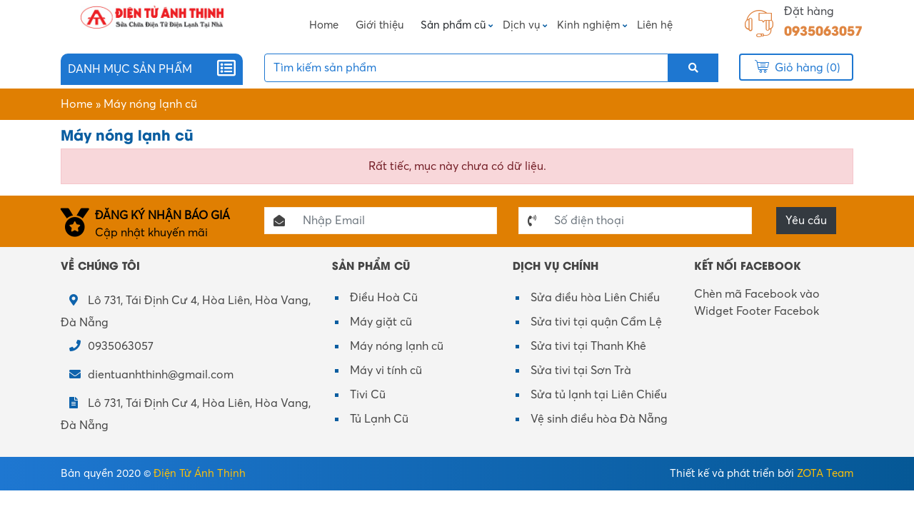

--- FILE ---
content_type: text/html; charset=UTF-8
request_url: https://dientuanhthinh.com/danh-muc/may-nong-lanh-cu
body_size: 9338
content:
<!DOCTYPE html>
<html lang="en-US">
<head>
  <meta charset="UTF-8">
  <meta http-equiv="X-UA-Compatible" content="IE=edge">
  <meta name="viewport" content="width=device-width, initial-scale=1">
  <link rel="profile" href="http://gmpg.org/xfn/11">
  <!--[if lt IE 9]>
    <script src="https://oss.maxcdn.com/html5shiv/3.7.3/html5shiv.min.js"></script>
    <script src="https://oss.maxcdn.com/respond/1.4.2/respond.min.js"></script>
  <![endif]-->
  <script>(function(html){html.className = html.className.replace(/\bno-js\b/,'js')})(document.documentElement);</script>
<meta name='robots' content='max-image-preview:large' />

	<!-- This site is optimized with the Yoast SEO plugin v15.4 - https://yoast.com/wordpress/plugins/seo/ -->
	<title>Máy nóng lạnh cũ Archives - Điện Tử Ánh Thịnh</title>
	<meta name="robots" content="index, follow, max-snippet:-1, max-image-preview:large, max-video-preview:-1" />
	<link rel="canonical" href="https://dientuanhthinh.com/danh-muc/may-nong-lanh-cu" />
	<meta property="og:locale" content="en_US" />
	<meta property="og:type" content="article" />
	<meta property="og:title" content="Máy nóng lạnh cũ Archives - Điện Tử Ánh Thịnh" />
	<meta property="og:url" content="https://dientuanhthinh.com/danh-muc/may-nong-lanh-cu" />
	<meta property="og:site_name" content="Điện Tử Ánh Thịnh" />
	<meta name="twitter:card" content="summary_large_image" />
	<script type="application/ld+json" class="yoast-schema-graph">{"@context":"https://schema.org","@graph":[{"@type":"WebSite","@id":"https://dientuanhthinh.com/#website","url":"https://dientuanhthinh.com/","name":"\u0110i\u1ec7n T\u1eed \u00c1nh Th\u1ecbnh","description":"","potentialAction":[{"@type":"SearchAction","target":"https://dientuanhthinh.com/?s={search_term_string}","query-input":"required name=search_term_string"}],"inLanguage":"en-US"},{"@type":"CollectionPage","@id":"https://dientuanhthinh.com/danh-muc/may-nong-lanh-cu#webpage","url":"https://dientuanhthinh.com/danh-muc/may-nong-lanh-cu","name":"M\u00e1y n\u00f3ng l\u1ea1nh c\u0169 Archives - \u0110i\u1ec7n T\u1eed \u00c1nh Th\u1ecbnh","isPartOf":{"@id":"https://dientuanhthinh.com/#website"},"breadcrumb":{"@id":"https://dientuanhthinh.com/danh-muc/may-nong-lanh-cu#breadcrumb"},"inLanguage":"en-US","potentialAction":[{"@type":"ReadAction","target":["https://dientuanhthinh.com/danh-muc/may-nong-lanh-cu"]}]},{"@type":"BreadcrumbList","@id":"https://dientuanhthinh.com/danh-muc/may-nong-lanh-cu#breadcrumb","itemListElement":[{"@type":"ListItem","position":1,"item":{"@type":"WebPage","@id":"https://dientuanhthinh.com/","url":"https://dientuanhthinh.com/","name":"Home"}},{"@type":"ListItem","position":2,"item":{"@type":"WebPage","@id":"https://dientuanhthinh.com/danh-muc/may-nong-lanh-cu","url":"https://dientuanhthinh.com/danh-muc/may-nong-lanh-cu","name":"M\u00e1y n\u00f3ng l\u1ea1nh c\u0169"}}]}]}</script>
	<!-- / Yoast SEO plugin. -->


<link rel="alternate" type="application/rss+xml" title="Điện Tử Ánh Thịnh &raquo; Feed" href="https://dientuanhthinh.com/feed" />
<link rel="alternate" type="application/rss+xml" title="Điện Tử Ánh Thịnh &raquo; Comments Feed" href="https://dientuanhthinh.com/comments/feed" />
<link rel="alternate" type="application/rss+xml" title="Điện Tử Ánh Thịnh &raquo; Máy nóng lạnh cũ Danh mục Feed" href="https://dientuanhthinh.com/danh-muc/may-nong-lanh-cu/feed" />
<script type="text/javascript">
/* <![CDATA[ */
window._wpemojiSettings = {"baseUrl":"https:\/\/s.w.org\/images\/core\/emoji\/14.0.0\/72x72\/","ext":".png","svgUrl":"https:\/\/s.w.org\/images\/core\/emoji\/14.0.0\/svg\/","svgExt":".svg","source":{"concatemoji":"https:\/\/dientuanhthinh.com\/wp-includes\/js\/wp-emoji-release.min.js?ver=6.4.7"}};
/*! This file is auto-generated */
!function(i,n){var o,s,e;function c(e){try{var t={supportTests:e,timestamp:(new Date).valueOf()};sessionStorage.setItem(o,JSON.stringify(t))}catch(e){}}function p(e,t,n){e.clearRect(0,0,e.canvas.width,e.canvas.height),e.fillText(t,0,0);var t=new Uint32Array(e.getImageData(0,0,e.canvas.width,e.canvas.height).data),r=(e.clearRect(0,0,e.canvas.width,e.canvas.height),e.fillText(n,0,0),new Uint32Array(e.getImageData(0,0,e.canvas.width,e.canvas.height).data));return t.every(function(e,t){return e===r[t]})}function u(e,t,n){switch(t){case"flag":return n(e,"\ud83c\udff3\ufe0f\u200d\u26a7\ufe0f","\ud83c\udff3\ufe0f\u200b\u26a7\ufe0f")?!1:!n(e,"\ud83c\uddfa\ud83c\uddf3","\ud83c\uddfa\u200b\ud83c\uddf3")&&!n(e,"\ud83c\udff4\udb40\udc67\udb40\udc62\udb40\udc65\udb40\udc6e\udb40\udc67\udb40\udc7f","\ud83c\udff4\u200b\udb40\udc67\u200b\udb40\udc62\u200b\udb40\udc65\u200b\udb40\udc6e\u200b\udb40\udc67\u200b\udb40\udc7f");case"emoji":return!n(e,"\ud83e\udef1\ud83c\udffb\u200d\ud83e\udef2\ud83c\udfff","\ud83e\udef1\ud83c\udffb\u200b\ud83e\udef2\ud83c\udfff")}return!1}function f(e,t,n){var r="undefined"!=typeof WorkerGlobalScope&&self instanceof WorkerGlobalScope?new OffscreenCanvas(300,150):i.createElement("canvas"),a=r.getContext("2d",{willReadFrequently:!0}),o=(a.textBaseline="top",a.font="600 32px Arial",{});return e.forEach(function(e){o[e]=t(a,e,n)}),o}function t(e){var t=i.createElement("script");t.src=e,t.defer=!0,i.head.appendChild(t)}"undefined"!=typeof Promise&&(o="wpEmojiSettingsSupports",s=["flag","emoji"],n.supports={everything:!0,everythingExceptFlag:!0},e=new Promise(function(e){i.addEventListener("DOMContentLoaded",e,{once:!0})}),new Promise(function(t){var n=function(){try{var e=JSON.parse(sessionStorage.getItem(o));if("object"==typeof e&&"number"==typeof e.timestamp&&(new Date).valueOf()<e.timestamp+604800&&"object"==typeof e.supportTests)return e.supportTests}catch(e){}return null}();if(!n){if("undefined"!=typeof Worker&&"undefined"!=typeof OffscreenCanvas&&"undefined"!=typeof URL&&URL.createObjectURL&&"undefined"!=typeof Blob)try{var e="postMessage("+f.toString()+"("+[JSON.stringify(s),u.toString(),p.toString()].join(",")+"));",r=new Blob([e],{type:"text/javascript"}),a=new Worker(URL.createObjectURL(r),{name:"wpTestEmojiSupports"});return void(a.onmessage=function(e){c(n=e.data),a.terminate(),t(n)})}catch(e){}c(n=f(s,u,p))}t(n)}).then(function(e){for(var t in e)n.supports[t]=e[t],n.supports.everything=n.supports.everything&&n.supports[t],"flag"!==t&&(n.supports.everythingExceptFlag=n.supports.everythingExceptFlag&&n.supports[t]);n.supports.everythingExceptFlag=n.supports.everythingExceptFlag&&!n.supports.flag,n.DOMReady=!1,n.readyCallback=function(){n.DOMReady=!0}}).then(function(){return e}).then(function(){var e;n.supports.everything||(n.readyCallback(),(e=n.source||{}).concatemoji?t(e.concatemoji):e.wpemoji&&e.twemoji&&(t(e.twemoji),t(e.wpemoji)))}))}((window,document),window._wpemojiSettings);
/* ]]> */
</script>
<style id='wp-emoji-styles-inline-css' type='text/css'>

	img.wp-smiley, img.emoji {
		display: inline !important;
		border: none !important;
		box-shadow: none !important;
		height: 1em !important;
		width: 1em !important;
		margin: 0 0.07em !important;
		vertical-align: -0.1em !important;
		background: none !important;
		padding: 0 !important;
	}
</style>
<link rel='stylesheet' id='wp-block-library-css' href='https://dientuanhthinh.com/wp-includes/css/dist/block-library/style.min.css?ver=6.4.7' type='text/css' media='all' />
<style id='classic-theme-styles-inline-css' type='text/css'>
/*! This file is auto-generated */
.wp-block-button__link{color:#fff;background-color:#32373c;border-radius:9999px;box-shadow:none;text-decoration:none;padding:calc(.667em + 2px) calc(1.333em + 2px);font-size:1.125em}.wp-block-file__button{background:#32373c;color:#fff;text-decoration:none}
</style>
<style id='global-styles-inline-css' type='text/css'>
body{--wp--preset--color--black: #000000;--wp--preset--color--cyan-bluish-gray: #abb8c3;--wp--preset--color--white: #ffffff;--wp--preset--color--pale-pink: #f78da7;--wp--preset--color--vivid-red: #cf2e2e;--wp--preset--color--luminous-vivid-orange: #ff6900;--wp--preset--color--luminous-vivid-amber: #fcb900;--wp--preset--color--light-green-cyan: #7bdcb5;--wp--preset--color--vivid-green-cyan: #00d084;--wp--preset--color--pale-cyan-blue: #8ed1fc;--wp--preset--color--vivid-cyan-blue: #0693e3;--wp--preset--color--vivid-purple: #9b51e0;--wp--preset--gradient--vivid-cyan-blue-to-vivid-purple: linear-gradient(135deg,rgba(6,147,227,1) 0%,rgb(155,81,224) 100%);--wp--preset--gradient--light-green-cyan-to-vivid-green-cyan: linear-gradient(135deg,rgb(122,220,180) 0%,rgb(0,208,130) 100%);--wp--preset--gradient--luminous-vivid-amber-to-luminous-vivid-orange: linear-gradient(135deg,rgba(252,185,0,1) 0%,rgba(255,105,0,1) 100%);--wp--preset--gradient--luminous-vivid-orange-to-vivid-red: linear-gradient(135deg,rgba(255,105,0,1) 0%,rgb(207,46,46) 100%);--wp--preset--gradient--very-light-gray-to-cyan-bluish-gray: linear-gradient(135deg,rgb(238,238,238) 0%,rgb(169,184,195) 100%);--wp--preset--gradient--cool-to-warm-spectrum: linear-gradient(135deg,rgb(74,234,220) 0%,rgb(151,120,209) 20%,rgb(207,42,186) 40%,rgb(238,44,130) 60%,rgb(251,105,98) 80%,rgb(254,248,76) 100%);--wp--preset--gradient--blush-light-purple: linear-gradient(135deg,rgb(255,206,236) 0%,rgb(152,150,240) 100%);--wp--preset--gradient--blush-bordeaux: linear-gradient(135deg,rgb(254,205,165) 0%,rgb(254,45,45) 50%,rgb(107,0,62) 100%);--wp--preset--gradient--luminous-dusk: linear-gradient(135deg,rgb(255,203,112) 0%,rgb(199,81,192) 50%,rgb(65,88,208) 100%);--wp--preset--gradient--pale-ocean: linear-gradient(135deg,rgb(255,245,203) 0%,rgb(182,227,212) 50%,rgb(51,167,181) 100%);--wp--preset--gradient--electric-grass: linear-gradient(135deg,rgb(202,248,128) 0%,rgb(113,206,126) 100%);--wp--preset--gradient--midnight: linear-gradient(135deg,rgb(2,3,129) 0%,rgb(40,116,252) 100%);--wp--preset--font-size--small: 13px;--wp--preset--font-size--medium: 20px;--wp--preset--font-size--large: 36px;--wp--preset--font-size--x-large: 42px;--wp--preset--spacing--20: 0.44rem;--wp--preset--spacing--30: 0.67rem;--wp--preset--spacing--40: 1rem;--wp--preset--spacing--50: 1.5rem;--wp--preset--spacing--60: 2.25rem;--wp--preset--spacing--70: 3.38rem;--wp--preset--spacing--80: 5.06rem;--wp--preset--shadow--natural: 6px 6px 9px rgba(0, 0, 0, 0.2);--wp--preset--shadow--deep: 12px 12px 50px rgba(0, 0, 0, 0.4);--wp--preset--shadow--sharp: 6px 6px 0px rgba(0, 0, 0, 0.2);--wp--preset--shadow--outlined: 6px 6px 0px -3px rgba(255, 255, 255, 1), 6px 6px rgba(0, 0, 0, 1);--wp--preset--shadow--crisp: 6px 6px 0px rgba(0, 0, 0, 1);}:where(.is-layout-flex){gap: 0.5em;}:where(.is-layout-grid){gap: 0.5em;}body .is-layout-flow > .alignleft{float: left;margin-inline-start: 0;margin-inline-end: 2em;}body .is-layout-flow > .alignright{float: right;margin-inline-start: 2em;margin-inline-end: 0;}body .is-layout-flow > .aligncenter{margin-left: auto !important;margin-right: auto !important;}body .is-layout-constrained > .alignleft{float: left;margin-inline-start: 0;margin-inline-end: 2em;}body .is-layout-constrained > .alignright{float: right;margin-inline-start: 2em;margin-inline-end: 0;}body .is-layout-constrained > .aligncenter{margin-left: auto !important;margin-right: auto !important;}body .is-layout-constrained > :where(:not(.alignleft):not(.alignright):not(.alignfull)){max-width: var(--wp--style--global--content-size);margin-left: auto !important;margin-right: auto !important;}body .is-layout-constrained > .alignwide{max-width: var(--wp--style--global--wide-size);}body .is-layout-flex{display: flex;}body .is-layout-flex{flex-wrap: wrap;align-items: center;}body .is-layout-flex > *{margin: 0;}body .is-layout-grid{display: grid;}body .is-layout-grid > *{margin: 0;}:where(.wp-block-columns.is-layout-flex){gap: 2em;}:where(.wp-block-columns.is-layout-grid){gap: 2em;}:where(.wp-block-post-template.is-layout-flex){gap: 1.25em;}:where(.wp-block-post-template.is-layout-grid){gap: 1.25em;}.has-black-color{color: var(--wp--preset--color--black) !important;}.has-cyan-bluish-gray-color{color: var(--wp--preset--color--cyan-bluish-gray) !important;}.has-white-color{color: var(--wp--preset--color--white) !important;}.has-pale-pink-color{color: var(--wp--preset--color--pale-pink) !important;}.has-vivid-red-color{color: var(--wp--preset--color--vivid-red) !important;}.has-luminous-vivid-orange-color{color: var(--wp--preset--color--luminous-vivid-orange) !important;}.has-luminous-vivid-amber-color{color: var(--wp--preset--color--luminous-vivid-amber) !important;}.has-light-green-cyan-color{color: var(--wp--preset--color--light-green-cyan) !important;}.has-vivid-green-cyan-color{color: var(--wp--preset--color--vivid-green-cyan) !important;}.has-pale-cyan-blue-color{color: var(--wp--preset--color--pale-cyan-blue) !important;}.has-vivid-cyan-blue-color{color: var(--wp--preset--color--vivid-cyan-blue) !important;}.has-vivid-purple-color{color: var(--wp--preset--color--vivid-purple) !important;}.has-black-background-color{background-color: var(--wp--preset--color--black) !important;}.has-cyan-bluish-gray-background-color{background-color: var(--wp--preset--color--cyan-bluish-gray) !important;}.has-white-background-color{background-color: var(--wp--preset--color--white) !important;}.has-pale-pink-background-color{background-color: var(--wp--preset--color--pale-pink) !important;}.has-vivid-red-background-color{background-color: var(--wp--preset--color--vivid-red) !important;}.has-luminous-vivid-orange-background-color{background-color: var(--wp--preset--color--luminous-vivid-orange) !important;}.has-luminous-vivid-amber-background-color{background-color: var(--wp--preset--color--luminous-vivid-amber) !important;}.has-light-green-cyan-background-color{background-color: var(--wp--preset--color--light-green-cyan) !important;}.has-vivid-green-cyan-background-color{background-color: var(--wp--preset--color--vivid-green-cyan) !important;}.has-pale-cyan-blue-background-color{background-color: var(--wp--preset--color--pale-cyan-blue) !important;}.has-vivid-cyan-blue-background-color{background-color: var(--wp--preset--color--vivid-cyan-blue) !important;}.has-vivid-purple-background-color{background-color: var(--wp--preset--color--vivid-purple) !important;}.has-black-border-color{border-color: var(--wp--preset--color--black) !important;}.has-cyan-bluish-gray-border-color{border-color: var(--wp--preset--color--cyan-bluish-gray) !important;}.has-white-border-color{border-color: var(--wp--preset--color--white) !important;}.has-pale-pink-border-color{border-color: var(--wp--preset--color--pale-pink) !important;}.has-vivid-red-border-color{border-color: var(--wp--preset--color--vivid-red) !important;}.has-luminous-vivid-orange-border-color{border-color: var(--wp--preset--color--luminous-vivid-orange) !important;}.has-luminous-vivid-amber-border-color{border-color: var(--wp--preset--color--luminous-vivid-amber) !important;}.has-light-green-cyan-border-color{border-color: var(--wp--preset--color--light-green-cyan) !important;}.has-vivid-green-cyan-border-color{border-color: var(--wp--preset--color--vivid-green-cyan) !important;}.has-pale-cyan-blue-border-color{border-color: var(--wp--preset--color--pale-cyan-blue) !important;}.has-vivid-cyan-blue-border-color{border-color: var(--wp--preset--color--vivid-cyan-blue) !important;}.has-vivid-purple-border-color{border-color: var(--wp--preset--color--vivid-purple) !important;}.has-vivid-cyan-blue-to-vivid-purple-gradient-background{background: var(--wp--preset--gradient--vivid-cyan-blue-to-vivid-purple) !important;}.has-light-green-cyan-to-vivid-green-cyan-gradient-background{background: var(--wp--preset--gradient--light-green-cyan-to-vivid-green-cyan) !important;}.has-luminous-vivid-amber-to-luminous-vivid-orange-gradient-background{background: var(--wp--preset--gradient--luminous-vivid-amber-to-luminous-vivid-orange) !important;}.has-luminous-vivid-orange-to-vivid-red-gradient-background{background: var(--wp--preset--gradient--luminous-vivid-orange-to-vivid-red) !important;}.has-very-light-gray-to-cyan-bluish-gray-gradient-background{background: var(--wp--preset--gradient--very-light-gray-to-cyan-bluish-gray) !important;}.has-cool-to-warm-spectrum-gradient-background{background: var(--wp--preset--gradient--cool-to-warm-spectrum) !important;}.has-blush-light-purple-gradient-background{background: var(--wp--preset--gradient--blush-light-purple) !important;}.has-blush-bordeaux-gradient-background{background: var(--wp--preset--gradient--blush-bordeaux) !important;}.has-luminous-dusk-gradient-background{background: var(--wp--preset--gradient--luminous-dusk) !important;}.has-pale-ocean-gradient-background{background: var(--wp--preset--gradient--pale-ocean) !important;}.has-electric-grass-gradient-background{background: var(--wp--preset--gradient--electric-grass) !important;}.has-midnight-gradient-background{background: var(--wp--preset--gradient--midnight) !important;}.has-small-font-size{font-size: var(--wp--preset--font-size--small) !important;}.has-medium-font-size{font-size: var(--wp--preset--font-size--medium) !important;}.has-large-font-size{font-size: var(--wp--preset--font-size--large) !important;}.has-x-large-font-size{font-size: var(--wp--preset--font-size--x-large) !important;}
.wp-block-navigation a:where(:not(.wp-element-button)){color: inherit;}
:where(.wp-block-post-template.is-layout-flex){gap: 1.25em;}:where(.wp-block-post-template.is-layout-grid){gap: 1.25em;}
:where(.wp-block-columns.is-layout-flex){gap: 2em;}:where(.wp-block-columns.is-layout-grid){gap: 2em;}
.wp-block-pullquote{font-size: 1.5em;line-height: 1.6;}
</style>
<link rel='stylesheet' id='contact-form-7-css' href='https://dientuanhthinh.com/wp-content/plugins/contact-form-7/includes/css/styles.css?ver=5.3.1' type='text/css' media='all' />
<link rel='stylesheet' id='sweetalert2-css' href='https://dientuanhthinh.com/wp-content/themes/dientuanhthinh/libs/sweetalert2/sweetalert2.min.css?ver=6.4.7' type='text/css' media='all' />
<link rel='stylesheet' id='solid-css' href='https://dientuanhthinh.com/wp-content/themes/dientuanhthinh/libs/font-awesome/css/solid.css?ver=6.4.7' type='text/css' media='all' />
<link rel='stylesheet' id='regular-css' href='https://dientuanhthinh.com/wp-content/themes/dientuanhthinh/libs/font-awesome/css/regular.css?ver=6.4.7' type='text/css' media='all' />
<link rel='stylesheet' id='brands-css' href='https://dientuanhthinh.com/wp-content/themes/dientuanhthinh/libs/font-awesome/css/brands.css?ver=6.4.7' type='text/css' media='all' />
<link rel='stylesheet' id='font-awesome-css' href='https://dientuanhthinh.com/wp-content/themes/dientuanhthinh/libs/font-awesome/css/fontawesome.css?ver=6.4.7' type='text/css' media='all' />
<link rel='stylesheet' id='animate-css' href='https://dientuanhthinh.com/wp-content/themes/dientuanhthinh/libs/owlcarousel/animate.css?ver=6.4.7' type='text/css' media='all' />
<link rel='stylesheet' id='bootstrap-css' href='https://dientuanhthinh.com/wp-content/themes/dientuanhthinh/libs/bootstrap/css/bootstrap.min.css?ver=6.4.7' type='text/css' media='all' />
<link rel='stylesheet' id='owl-carousel-css' href='https://dientuanhthinh.com/wp-content/themes/dientuanhthinh/libs/owlcarousel/owl.carousel.min.css?ver=6.4.7' type='text/css' media='all' />
<link rel='stylesheet' id='owl-carousel-theme-css' href='https://dientuanhthinh.com/wp-content/themes/dientuanhthinh/libs/owlcarousel/owl.theme.default.min.css?ver=6.4.7' type='text/css' media='all' />
<link rel='stylesheet' id='fancybox-css' href='https://dientuanhthinh.com/wp-content/themes/dientuanhthinh/libs/fancybox/jquery.fancybox.min.css?ver=6.4.7' type='text/css' media='all' />
<link rel='stylesheet' id='editor-css' href='https://dientuanhthinh.com/wp-content/themes/dientuanhthinh/assets/css/editor-style.css?ver=6.4.7' type='text/css' media='all' />
<link rel='stylesheet' id='fontello-css' href='https://dientuanhthinh.com/wp-content/themes/dientuanhthinh/libs/fontello/style.css?ver=6.4.7' type='text/css' media='all' />
<link rel='stylesheet' id='kenit-style-css' href='https://dientuanhthinh.com/wp-content/themes/dientuanhthinh/style.css?ver=6.4.7' type='text/css' media='all' />
<script type="text/javascript" src="https://dientuanhthinh.com/wp-content/themes/dientuanhthinh/assets/js/jquery1.12.4.min.js?ver=6.4.7" id="jquery-js"></script>
<script type="text/javascript" id="my_loadmore-js-extra">
/* <![CDATA[ */
var misha_loadmore_params = {"ajaxurl":"https:\/\/dientuanhthinh.com\/wp-admin\/admin-ajax.php","posts":"{\"product_cat\":\"may-nong-lanh-cu\",\"error\":\"\",\"m\":\"\",\"p\":0,\"post_parent\":\"\",\"subpost\":\"\",\"subpost_id\":\"\",\"attachment\":\"\",\"attachment_id\":0,\"name\":\"\",\"pagename\":\"\",\"page_id\":0,\"second\":\"\",\"minute\":\"\",\"hour\":\"\",\"day\":0,\"monthnum\":0,\"year\":0,\"w\":0,\"category_name\":\"\",\"tag\":\"\",\"cat\":\"\",\"tag_id\":\"\",\"author\":\"\",\"author_name\":\"\",\"feed\":\"\",\"tb\":\"\",\"paged\":0,\"meta_key\":\"\",\"meta_value\":\"\",\"preview\":\"\",\"s\":\"\",\"sentence\":\"\",\"title\":\"\",\"fields\":\"\",\"menu_order\":\"\",\"embed\":\"\",\"category__in\":[],\"category__not_in\":[],\"category__and\":[],\"post__in\":[],\"post__not_in\":[],\"post_name__in\":[],\"tag__in\":[],\"tag__not_in\":[],\"tag__and\":[],\"tag_slug__in\":[],\"tag_slug__and\":[],\"post_parent__in\":[],\"post_parent__not_in\":[],\"author__in\":[],\"author__not_in\":[],\"search_columns\":[],\"ignore_sticky_posts\":false,\"suppress_filters\":false,\"cache_results\":true,\"update_post_term_cache\":true,\"update_menu_item_cache\":false,\"lazy_load_term_meta\":true,\"update_post_meta_cache\":true,\"post_type\":\"\",\"posts_per_page\":10,\"nopaging\":false,\"comments_per_page\":\"50\",\"no_found_rows\":false,\"taxonomy\":\"product_cat\",\"term\":\"may-nong-lanh-cu\",\"order\":\"DESC\"}","current_page":"1","max_page":"0"};
/* ]]> */
</script>
<script type="text/javascript" src="https://dientuanhthinh.com/wp-content/themes/dientuanhthinh/assets/js/myloadmore.js?ver=6.4.7" id="my_loadmore-js"></script>
<link rel="https://api.w.org/" href="https://dientuanhthinh.com/wp-json/" /><link rel="EditURI" type="application/rsd+xml" title="RSD" href="https://dientuanhthinh.com/xmlrpc.php?rsd" />

    
<link rel="icon" href="https://dientuanhthinh.com/wp-content/uploads/2022/04/cropped-favicon-dien-tu-anh-thinh-32x32.png" sizes="32x32" />
<link rel="icon" href="https://dientuanhthinh.com/wp-content/uploads/2022/04/cropped-favicon-dien-tu-anh-thinh-192x192.png" sizes="192x192" />
<link rel="apple-touch-icon" href="https://dientuanhthinh.com/wp-content/uploads/2022/04/cropped-favicon-dien-tu-anh-thinh-180x180.png" />
<meta name="msapplication-TileImage" content="https://dientuanhthinh.com/wp-content/uploads/2022/04/cropped-favicon-dien-tu-anh-thinh-270x270.png" />
</head>
<body class="archive tax-product_cat term-may-nong-lanh-cu term-8">
<header class="header">
  <div class="relative">
    <div class="container">
      <a class="menu-mobile mobile-btn position-left ml-2 d-block d-md-none">
        <i class="fa fa-bars"></i>
      </a>
      <nav class="nav-mobile menu-responsive bg-wrap">
        <div class="box-shadow text-center pt-2 pb-2">
                      <a href="https://dientuanhthinh.com" title="Điện Tử Ánh Thịnh">
            <img src="https://dientuanhthinh.com/wp-content/uploads/2022/04/dien-tu-anh-thinh-lo-go.jpg" alt="Điện Tử Ánh Thịnh" class="img-fluid" width="200">
        </a>
            </div>
        <div class="menu-menu-container"><ul id="accordion-responsive" class="accordion-responsive"><li id="menu-item-14" class="menu-item menu-item-type-custom menu-item-object-custom menu-item-home menu-item-14"><a href="https://dientuanhthinh.com/">Home</a></li>
<li id="menu-item-15" class="menu-item menu-item-type-post_type menu-item-object-page menu-item-15"><a href="https://dientuanhthinh.com/gioi-thieu">Giới thiệu</a></li>
<li id="menu-item-19" class="menu-item menu-item-type-custom menu-item-object-custom current-menu-ancestor current-menu-parent menu-item-has-children menu-item-19"><a>Sản phẩm cũ</a>
<ul class="sub-menu">
	<li id="menu-item-20" class="menu-item menu-item-type-taxonomy menu-item-object-product_cat menu-item-20"><a href="https://dientuanhthinh.com/danh-muc/dieu-hoa-cu">Điều Hoà Cũ</a></li>
	<li id="menu-item-21" class="menu-item menu-item-type-taxonomy menu-item-object-product_cat menu-item-21"><a href="https://dientuanhthinh.com/danh-muc/may-giat-cu">Máy giặt cũ</a></li>
	<li id="menu-item-22" class="menu-item menu-item-type-taxonomy menu-item-object-product_cat current-menu-item menu-item-22"><a href="https://dientuanhthinh.com/danh-muc/may-nong-lanh-cu" aria-current="page">Máy nóng lạnh cũ</a></li>
	<li id="menu-item-23" class="menu-item menu-item-type-taxonomy menu-item-object-product_cat menu-item-23"><a href="https://dientuanhthinh.com/danh-muc/may-vi-tinh-cu">Máy vi tính cũ</a></li>
	<li id="menu-item-25" class="menu-item menu-item-type-taxonomy menu-item-object-product_cat menu-item-25"><a href="https://dientuanhthinh.com/danh-muc/tu-lanh-cu">Tủ Lạnh Cũ</a></li>
	<li id="menu-item-24" class="menu-item menu-item-type-taxonomy menu-item-object-product_cat menu-item-24"><a href="https://dientuanhthinh.com/danh-muc/tivi-cu">Tivi Cũ</a></li>
</ul>
</li>
<li id="menu-item-17" class="menu-item menu-item-type-taxonomy menu-item-object-category menu-item-has-children menu-item-17"><a href="https://dientuanhthinh.com/category/dich-vu">Dịch vụ</a>
<ul class="sub-menu">
	<li id="menu-item-46" class="menu-item menu-item-type-post_type menu-item-object-post menu-item-has-children menu-item-46"><a href="https://dientuanhthinh.com/sua-tivi-tai-da-nang.html">Sửa Tivi Tại Đà Nẵng</a>
	<ul class="sub-menu">
		<li id="menu-item-49" class="menu-item menu-item-type-post_type menu-item-object-post menu-item-49"><a href="https://dientuanhthinh.com/sua-tivi-tai-son-tra.html">Sửa tivi tại Sơn Trà</a></li>
		<li id="menu-item-47" class="menu-item menu-item-type-post_type menu-item-object-post menu-item-47"><a href="https://dientuanhthinh.com/sua-tivi-tai-quan-cam-le.html">Sửa tivi tại quận Cẩm Lệ</a></li>
		<li id="menu-item-48" class="menu-item menu-item-type-post_type menu-item-object-post menu-item-48"><a href="https://dientuanhthinh.com/sua-tivi-tai-quan-thanh-khe.html">Sửa tivi tại quận Thanh Khê</a></li>
		<li id="menu-item-51" class="menu-item menu-item-type-post_type menu-item-object-post menu-item-51"><a href="https://dientuanhthinh.com/thay-man-hinh-tivi-da-nang.html">Thay màn hình tivi Đà Nẵng</a></li>
	</ul>
</li>
	<li id="menu-item-229" class="menu-item menu-item-type-post_type menu-item-object-post menu-item-has-children menu-item-229"><a href="https://dientuanhthinh.com/sua-tu-lanh-tai-da-nang.html">Sửa Tủ Lạnh Tại Đà Nẵng</a>
	<ul class="sub-menu">
		<li id="menu-item-50" class="menu-item menu-item-type-post_type menu-item-object-post menu-item-50"><a href="https://dientuanhthinh.com/sua-tu-lanh-tai-lien-chieu-da-nang.html">Sửa tủ lạnh tại Liên Chiểu</a></li>
	</ul>
</li>
	<li id="menu-item-44" class="menu-item menu-item-type-post_type menu-item-object-post menu-item-has-children menu-item-44"><a href="https://dientuanhthinh.com/sua-dieu-hoa-tai-lien-chieu.html">Sửa điều hòa tại Liên Chiểu</a>
	<ul class="sub-menu">
		<li id="menu-item-52" class="menu-item menu-item-type-post_type menu-item-object-post menu-item-52"><a href="https://dientuanhthinh.com/ve-sinh-dieu-hoa-tai-da-nang.html">Vệ sinh điều hòa tại Đà Nẵng</a></li>
	</ul>
</li>
	<li id="menu-item-45" class="menu-item menu-item-type-post_type menu-item-object-post menu-item-45"><a href="https://dientuanhthinh.com/sua-may-giat-tai-quan-lien-chieu.html">Sửa máy giặt tại Liên Chiểu</a></li>
</ul>
</li>
<li id="menu-item-18" class="menu-item menu-item-type-taxonomy menu-item-object-category menu-item-has-children menu-item-18"><a href="https://dientuanhthinh.com/category/kinh-nghiem">Kinh nghiệm</a>
<ul class="sub-menu">
	<li id="menu-item-1969" class="menu-item menu-item-type-taxonomy menu-item-object-category menu-item-1969"><a href="https://dientuanhthinh.com/category/kien-thuc-tivi">Kiến Thức Tivi</a></li>
	<li id="menu-item-1970" class="menu-item menu-item-type-taxonomy menu-item-object-category menu-item-1970"><a href="https://dientuanhthinh.com/category/kien-thuc-may-giat">Kiến Thức Máy Giặt</a></li>
	<li id="menu-item-1971" class="menu-item menu-item-type-taxonomy menu-item-object-category menu-item-1971"><a href="https://dientuanhthinh.com/category/kien-thuc-tu-lanh">Kiến thức tủ lạnh</a></li>
	<li id="menu-item-1972" class="menu-item menu-item-type-taxonomy menu-item-object-category menu-item-1972"><a href="https://dientuanhthinh.com/category/kien-thuc-dieu-hoa">Kiến Thức Điều Hòa</a></li>
</ul>
</li>
<li id="menu-item-16" class="menu-item menu-item-type-post_type menu-item-object-page menu-item-16"><a href="https://dientuanhthinh.com/lien-he">Liên hệ</a></li>
</ul></div>      </nav>
      <div class="mt-1 mb-1">
        <div class="row">
          <div class="col-md-2 col-12 col-lg-3">
            <div class="logo text-center mt-1 mb-1">
                          <a href="https://dientuanhthinh.com" title="Điện Tử Ánh Thịnh">
            <img src="https://dientuanhthinh.com/wp-content/uploads/2022/04/dien-tu-anh-thinh-lo-go.jpg" alt="Điện Tử Ánh Thịnh" class="img-fluid" width="200">
        </a>
                </div>
          </div>
          <nav class="menu-primary col-md-10 col-lg-7 clearfix d-none d-md-block"><ul id="menu-menu-1" class=""><li class="menu-item menu-item-type-custom menu-item-object-custom menu-item-home menu-item-14"><a href="https://dientuanhthinh.com/">Home</a></li>
<li class="menu-item menu-item-type-post_type menu-item-object-page menu-item-15"><a href="https://dientuanhthinh.com/gioi-thieu">Giới thiệu</a></li>
<li class="menu-item menu-item-type-custom menu-item-object-custom current-menu-ancestor current-menu-parent menu-item-has-children menu-item-19"><a>Sản phẩm cũ</a>
<ul class="sub-menu">
	<li class="menu-item menu-item-type-taxonomy menu-item-object-product_cat menu-item-20"><a href="https://dientuanhthinh.com/danh-muc/dieu-hoa-cu">Điều Hoà Cũ</a></li>
	<li class="menu-item menu-item-type-taxonomy menu-item-object-product_cat menu-item-21"><a href="https://dientuanhthinh.com/danh-muc/may-giat-cu">Máy giặt cũ</a></li>
	<li class="menu-item menu-item-type-taxonomy menu-item-object-product_cat current-menu-item menu-item-22"><a href="https://dientuanhthinh.com/danh-muc/may-nong-lanh-cu" aria-current="page">Máy nóng lạnh cũ</a></li>
	<li class="menu-item menu-item-type-taxonomy menu-item-object-product_cat menu-item-23"><a href="https://dientuanhthinh.com/danh-muc/may-vi-tinh-cu">Máy vi tính cũ</a></li>
	<li class="menu-item menu-item-type-taxonomy menu-item-object-product_cat menu-item-25"><a href="https://dientuanhthinh.com/danh-muc/tu-lanh-cu">Tủ Lạnh Cũ</a></li>
	<li class="menu-item menu-item-type-taxonomy menu-item-object-product_cat menu-item-24"><a href="https://dientuanhthinh.com/danh-muc/tivi-cu">Tivi Cũ</a></li>
</ul>
</li>
<li class="menu-item menu-item-type-taxonomy menu-item-object-category menu-item-has-children menu-item-17"><a href="https://dientuanhthinh.com/category/dich-vu">Dịch vụ</a>
<ul class="sub-menu">
	<li class="menu-item menu-item-type-post_type menu-item-object-post menu-item-has-children menu-item-46"><a href="https://dientuanhthinh.com/sua-tivi-tai-da-nang.html">Sửa Tivi Tại Đà Nẵng</a>
	<ul class="sub-menu">
		<li class="menu-item menu-item-type-post_type menu-item-object-post menu-item-49"><a href="https://dientuanhthinh.com/sua-tivi-tai-son-tra.html">Sửa tivi tại Sơn Trà</a></li>
		<li class="menu-item menu-item-type-post_type menu-item-object-post menu-item-47"><a href="https://dientuanhthinh.com/sua-tivi-tai-quan-cam-le.html">Sửa tivi tại quận Cẩm Lệ</a></li>
		<li class="menu-item menu-item-type-post_type menu-item-object-post menu-item-48"><a href="https://dientuanhthinh.com/sua-tivi-tai-quan-thanh-khe.html">Sửa tivi tại quận Thanh Khê</a></li>
		<li class="menu-item menu-item-type-post_type menu-item-object-post menu-item-51"><a href="https://dientuanhthinh.com/thay-man-hinh-tivi-da-nang.html">Thay màn hình tivi Đà Nẵng</a></li>
	</ul>
</li>
	<li class="menu-item menu-item-type-post_type menu-item-object-post menu-item-has-children menu-item-229"><a href="https://dientuanhthinh.com/sua-tu-lanh-tai-da-nang.html">Sửa Tủ Lạnh Tại Đà Nẵng</a>
	<ul class="sub-menu">
		<li class="menu-item menu-item-type-post_type menu-item-object-post menu-item-50"><a href="https://dientuanhthinh.com/sua-tu-lanh-tai-lien-chieu-da-nang.html">Sửa tủ lạnh tại Liên Chiểu</a></li>
	</ul>
</li>
	<li class="menu-item menu-item-type-post_type menu-item-object-post menu-item-has-children menu-item-44"><a href="https://dientuanhthinh.com/sua-dieu-hoa-tai-lien-chieu.html">Sửa điều hòa tại Liên Chiểu</a>
	<ul class="sub-menu">
		<li class="menu-item menu-item-type-post_type menu-item-object-post menu-item-52"><a href="https://dientuanhthinh.com/ve-sinh-dieu-hoa-tai-da-nang.html">Vệ sinh điều hòa tại Đà Nẵng</a></li>
	</ul>
</li>
	<li class="menu-item menu-item-type-post_type menu-item-object-post menu-item-45"><a href="https://dientuanhthinh.com/sua-may-giat-tai-quan-lien-chieu.html">Sửa máy giặt tại Liên Chiểu</a></li>
</ul>
</li>
<li class="menu-item menu-item-type-taxonomy menu-item-object-category menu-item-has-children menu-item-18"><a href="https://dientuanhthinh.com/category/kinh-nghiem">Kinh nghiệm</a>
<ul class="sub-menu">
	<li class="menu-item menu-item-type-taxonomy menu-item-object-category menu-item-1969"><a href="https://dientuanhthinh.com/category/kien-thuc-tivi">Kiến Thức Tivi</a></li>
	<li class="menu-item menu-item-type-taxonomy menu-item-object-category menu-item-1970"><a href="https://dientuanhthinh.com/category/kien-thuc-may-giat">Kiến Thức Máy Giặt</a></li>
	<li class="menu-item menu-item-type-taxonomy menu-item-object-category menu-item-1971"><a href="https://dientuanhthinh.com/category/kien-thuc-tu-lanh">Kiến thức tủ lạnh</a></li>
	<li class="menu-item menu-item-type-taxonomy menu-item-object-category menu-item-1972"><a href="https://dientuanhthinh.com/category/kien-thuc-dieu-hoa">Kiến Thức Điều Hòa</a></li>
</ul>
</li>
<li class="menu-item menu-item-type-post_type menu-item-object-page menu-item-16"><a href="https://dientuanhthinh.com/lien-he">Liên hệ</a></li>
</ul></nav>          <div class="col-md-2 col-6 col-lg-2">
            <div class="support d-none d-lg-block">
              <div class="row">
                <div class="col-md-4">
                  <i class="icon-007-call-center"></i>
                </div>
                <div class="col-md-8">
                  <a href="tel:0935063057">Đặt hàng</a>
                  <span>0935063057</span>
                </div>
              </div>
            </div>
          </div> 
        </div>
      </div>
      <a class="search-btn mobile-btn position-right mr-2 d-block d-md-none">
        <i class="fas fa-search"></i>
      </a>
      <div class="search-wrap">
        
<form role="search" method="get" class="search-form" action="https://dientuanhthinh.com/">
	<div class="align-items-center">
		<div class="input-group">
			<input type="search" class="form-control" placeholder="Tìm kiếm sản phẩm" value="" name="s" />
			<div class="input-group-prepend">
				<button class="btn buttom-search" type="submit"><i class="fa fa-search"></i></button>
			</div>
		</div>
	</div>
</form>      </div>
    </div>
  </div>
    <div class="bottom">
    <div class="container">
      <div class="row">
        <div class="col-sm-5 col-md-5 col-lg-3 d-none d-md-block">
          <div class="relative">
            <div class="category-wrap">
              <span>Danh mục sản phẩm <i class="far fa-list-alt"></i></span>
            </div>
            <nav class="nav-category"><ul id="accordion-taxonomy" class="accordion-taxonomy"><li id="menu-item-55" class="menu-item menu-item-type-post_type menu-item-object-post menu-item-has-children menu-item-55"><a href="https://dientuanhthinh.com/sua-tivi-tai-da-nang.html">Sửa Tivi Tại Đà Nẵng</a>
<ul class="sub-menu">
	<li id="menu-item-58" class="menu-item menu-item-type-post_type menu-item-object-post menu-item-58"><a href="https://dientuanhthinh.com/sua-tivi-tai-son-tra.html">Sửa tivi tại Sơn Trà</a></li>
	<li id="menu-item-56" class="menu-item menu-item-type-post_type menu-item-object-post menu-item-56"><a href="https://dientuanhthinh.com/sua-tivi-tai-quan-cam-le.html">Sửa tivi tại Cẩm Lệ</a></li>
	<li id="menu-item-57" class="menu-item menu-item-type-post_type menu-item-object-post menu-item-57"><a href="https://dientuanhthinh.com/sua-tivi-tai-quan-thanh-khe.html">Sửa tivi tại Thanh Khê</a></li>
	<li id="menu-item-60" class="menu-item menu-item-type-post_type menu-item-object-post menu-item-60"><a href="https://dientuanhthinh.com/thay-man-hinh-tivi-da-nang.html">Thay màn hình tivi Đà Nẵng</a></li>
</ul>
</li>
<li id="menu-item-228" class="menu-item menu-item-type-post_type menu-item-object-post menu-item-has-children menu-item-228"><a href="https://dientuanhthinh.com/sua-tu-lanh-tai-da-nang.html">Sửa Tủ Lạnh Tại Đà Nẵng</a>
<ul class="sub-menu">
	<li id="menu-item-59" class="menu-item menu-item-type-post_type menu-item-object-post menu-item-59"><a href="https://dientuanhthinh.com/sua-tu-lanh-tai-lien-chieu-da-nang.html">Sửa tủ lạnh tại Liên Chiểu</a></li>
</ul>
</li>
<li id="menu-item-53" class="menu-item menu-item-type-post_type menu-item-object-post menu-item-53"><a href="https://dientuanhthinh.com/sua-dieu-hoa-tai-lien-chieu.html">Sửa điều hòa Liên Chiểu</a></li>
<li id="menu-item-54" class="menu-item menu-item-type-post_type menu-item-object-post menu-item-54"><a href="https://dientuanhthinh.com/sua-may-giat-tai-quan-lien-chieu.html">Sửa máy giặt Liên Chiểu</a></li>
<li id="menu-item-61" class="menu-item menu-item-type-post_type menu-item-object-post menu-item-61"><a href="https://dientuanhthinh.com/ve-sinh-dieu-hoa-tai-da-nang.html">Vệ sinh điều hòa tại Đà Nẵng</a></li>
</ul></nav>          </div>
        </div>
        <div class="col-sm-7 col-md-7 col-lg-7 d-none d-md-block">
          
<form role="search" method="get" class="search-form" action="https://dientuanhthinh.com/">
	<div class="align-items-center">
		<div class="input-group">
			<input type="search" class="form-control" placeholder="Tìm kiếm sản phẩm" value="" name="s" />
			<div class="input-group-prepend">
				<button class="btn buttom-search" type="submit"><i class="fa fa-search"></i></button>
			</div>
		</div>
	</div>
</form>        </div>
        <div class="col-sm-3 col-md-3 col-lg-2 d-none d-lg-block">
          <div class="cart text-right">
            <a href="https://dientuanhthinh.com/cart"><i class="icon-011-shopping-cart"></i> Giỏ hàng (0)</a>
          </div>
        </div>
      </div>
    </div>
  </div>
  </header><div class="breadcrumbs">
	<div class="container">
		<span><span><a href="https://dientuanhthinh.com/">Home</a> » <span class="breadcrumb_last" aria-current="page">Máy nóng lạnh cũ</span></span></span>	</div>
</div>
<div class="bg-white pt-2">
	<div class="container">
		<h1 class="h1">Máy nóng lạnh cũ</h1>		<div class="alert alert-danger rounded-0 text-center" role="alert">Rất tiếc, mục này chưa có dữ liệu.</div>	</div>
</div>
<footer class="footer">
	<div class="subscribe-wrap pt-3 pb-2">
	  <div class="container">
		  <div class="row justify-content-center">
		    <div class="col-md-3 col-8 text-sm-left text-center">
		      <div class="row">
		        <div class="col-md-2 col-2 text-center">
		          <i class="fas fa-medal"></i>
		        </div>
		        <div class="col-md-10 col-10">
		          <strong class="d-block">ĐĂNG KÝ NHẬN BÁO GIÁ</strong>
		          <span class="d-block">Cập nhật khuyến mãi</span>
		        </div>
		      </div>
		    </div>
		    <div class="col-md-9 text-sm-center m-2 m-sm-0">
		      <div role="form" class="wpcf7" id="wpcf7-f118-o1" lang="en-US" dir="ltr">
<div class="screen-reader-response"><p role="status" aria-live="polite" aria-atomic="true"></p> <ul></ul></div>
<form action="/danh-muc/may-nong-lanh-cu#wpcf7-f118-o1" method="post" class="wpcf7-form init" novalidate="novalidate" data-status="init">
<div style="display: none;">
<input type="hidden" name="_wpcf7" value="118" />
<input type="hidden" name="_wpcf7_version" value="5.3.1" />
<input type="hidden" name="_wpcf7_locale" value="en_US" />
<input type="hidden" name="_wpcf7_unit_tag" value="wpcf7-f118-o1" />
<input type="hidden" name="_wpcf7_container_post" value="0" />
<input type="hidden" name="_wpcf7_posted_data_hash" value="" />
</div>
<div class="row contact-form">
<div class="col-12 col-lg-5">
<div class="input-group">
 <span class="input-group-text"><i class="fa fa-envelope-open"></i></span><br />
  <input type="email" name="email" value="" size="40" class="wpcf7-form-control wpcf7-text wpcf7-email wpcf7-validates-as-email form-control" aria-invalid="false" placeholder="Nhập Email" />
</div>
</div>
<div class="col-12 col-lg-5">
<div class="input-group">
 <span class="input-group-text"><i class="fas fa-phone-volume"></i></span><br />
  <input type="email" name="email" value="" size="40" class="wpcf7-form-control wpcf7-text wpcf7-email wpcf7-validates-as-email form-control" aria-invalid="false" placeholder="Số điện thoại" />
</div>
</div>
<div class="col-12 col-lg-2">
<input type="submit" value="Yêu cầu" class="wpcf7-form-control wpcf7-submit btn btn-dark rounded-0" />
</div>
</div>
<div class="wpcf7-response-output" aria-hidden="true"></div></form></div>		    </div>
		  </div>
		</div>
	</div>
	<div class="container">
		<div class="pt-3">
			<div class="row">
				<div class="col-md-4">
					<h4 class="h4">
						<strong>Về chúng tôi</strong>
					</h4>
					<span class="d-block"><i class="i fas fa-map-marker-alt"></i> Lô 731, Tái Định Cư 4, Hòa Liên, Hòa Vang, Đà Nẵng</span>
					<span class="d-block"><i class="i fas fa-phone"></i> 0935063057</span>
					<span class="d-block"><i class="i fas fa-envelope"></i> dientuanhthinh@gmail.com</span>
					<span class="d-block mb-4"><i class="i fas fa-file-alt"></i> Lô 731, Tái Định Cư 4, Hòa Liên, Hòa Vang, Đà Nẵng</span>
				</div>
				<div class="col-md-8">
					<div class="row">
						<div class="col-md-4 widget"><h4 class="h4"><strong>Sản phẩm cũ</strong></h4><div class="menu-san-pham-container"><ul id="menu-san-pham" class="menu"><li id="menu-item-87" class="menu-item menu-item-type-taxonomy menu-item-object-product_cat menu-item-87"><a href="https://dientuanhthinh.com/danh-muc/dieu-hoa-cu">Điều Hoà Cũ</a></li>
<li id="menu-item-88" class="menu-item menu-item-type-taxonomy menu-item-object-product_cat menu-item-88"><a href="https://dientuanhthinh.com/danh-muc/may-giat-cu">Máy giặt cũ</a></li>
<li id="menu-item-89" class="menu-item menu-item-type-taxonomy menu-item-object-product_cat current-menu-item menu-item-89"><a href="https://dientuanhthinh.com/danh-muc/may-nong-lanh-cu" aria-current="page">Máy nóng lạnh cũ</a></li>
<li id="menu-item-90" class="menu-item menu-item-type-taxonomy menu-item-object-product_cat menu-item-90"><a href="https://dientuanhthinh.com/danh-muc/may-vi-tinh-cu">Máy vi tính cũ</a></li>
<li id="menu-item-91" class="menu-item menu-item-type-taxonomy menu-item-object-product_cat menu-item-91"><a href="https://dientuanhthinh.com/danh-muc/tivi-cu">Tivi Cũ</a></li>
<li id="menu-item-92" class="menu-item menu-item-type-taxonomy menu-item-object-product_cat menu-item-92"><a href="https://dientuanhthinh.com/danh-muc/tu-lanh-cu">Tủ Lạnh Cũ</a></li>
</ul></div></div><div class="col-md-4 widget"><h4 class="h4"><strong>Dịch vụ chính</strong></h4><div class="menu-dich-vu-footer-container"><ul id="menu-dich-vu-footer" class="menu"><li id="menu-item-93" class="menu-item menu-item-type-post_type menu-item-object-post menu-item-93"><a href="https://dientuanhthinh.com/sua-dieu-hoa-tai-lien-chieu.html">Sửa điều hòa Liên Chiểu</a></li>
<li id="menu-item-94" class="menu-item menu-item-type-post_type menu-item-object-post menu-item-94"><a href="https://dientuanhthinh.com/sua-tivi-tai-quan-cam-le.html">Sửa tivi tại quận Cẩm Lệ</a></li>
<li id="menu-item-95" class="menu-item menu-item-type-post_type menu-item-object-post menu-item-95"><a href="https://dientuanhthinh.com/sua-tivi-tai-quan-thanh-khe.html">Sửa tivi tại Thanh Khê</a></li>
<li id="menu-item-96" class="menu-item menu-item-type-post_type menu-item-object-post menu-item-96"><a href="https://dientuanhthinh.com/sua-tivi-tai-son-tra.html">Sửa tivi tại Sơn Trà</a></li>
<li id="menu-item-97" class="menu-item menu-item-type-post_type menu-item-object-post menu-item-97"><a href="https://dientuanhthinh.com/sua-tu-lanh-tai-lien-chieu-da-nang.html">Sửa tủ lạnh tại Liên Chiểu</a></li>
<li id="menu-item-98" class="menu-item menu-item-type-post_type menu-item-object-post menu-item-98"><a href="https://dientuanhthinh.com/ve-sinh-dieu-hoa-tai-da-nang.html">Vệ sinh điều hòa Đà Nẵng</a></li>
</ul></div></div><div class="widget_text col-md-4 widget"><h4 class="h4"><strong>Kết nối Facebook</strong></h4><div class="textwidget custom-html-widget">Chèn mã Facebook vào Widget Footer Facebok	</div></div>					</div>
				</div>
			</div>
		</div>
	</div>
	<div class="copyright mt-2">
		<div class="container">
			<div class="row">
				<div class="col-md-7 col-12 text-sm-left text-center">
					<span>Bản quyền 2020 &copy; <a class="text-warning">Điện Tử Ánh Thịnh</a></span>
				</div>
				<div class="col-md-5 col-12 text-sm-right text-center">
					Thiết kế và phát triển bởi <a class="text-warning">ZOTA Team</a>
				</div>
			</div>
		</div>
	</div>
</footer>
  <script type="text/javascript" id="contact-form-7-js-extra">
/* <![CDATA[ */
var wpcf7 = {"apiSettings":{"root":"https:\/\/dientuanhthinh.com\/wp-json\/contact-form-7\/v1","namespace":"contact-form-7\/v1"}};
/* ]]> */
</script>
<script type="text/javascript" src="https://dientuanhthinh.com/wp-content/plugins/contact-form-7/includes/js/scripts.js?ver=5.3.1" id="contact-form-7-js"></script>
<script type="text/javascript" src="https://dientuanhthinh.com/wp-content/themes/dientuanhthinh/libs/sweetalert2/sweetalert2.min.js?ver=6.4.7" id="sweetalert2-js"></script>
<script type="text/javascript" id="commerce-js-js-extra">
/* <![CDATA[ */
var ajax = {"url":"https:\/\/dientuanhthinh.com\/wp-admin\/admin-ajax.php"};
/* ]]> */
</script>
<script type="text/javascript" src="https://dientuanhthinh.com/wp-content/themes/dientuanhthinh/inc/commerce/js/commerce.js?ver=6.4.7" id="commerce-js-js"></script>
<script type="text/javascript" src="https://dientuanhthinh.com/wp-content/themes/dientuanhthinh/libs/bootstrap/js/bootstrap.min.js?ver=6.4.7" id="bootstrap-js"></script>
<script type="text/javascript" src="https://dientuanhthinh.com/wp-content/themes/dientuanhthinh/libs/owlcarousel/owl.carousel.min.js?ver=6.4.7" id="owl-carousel-js"></script>
<script type="text/javascript" src="https://dientuanhthinh.com/wp-content/themes/dientuanhthinh/assets/js/jquery.dcjqaccordion.2.7.min.js?ver=6.4.7" id="dcjqaccordion-js"></script>
<script type="text/javascript" src="https://dientuanhthinh.com/wp-content/themes/dientuanhthinh/libs/fancybox/jquery.fancybox.min.js?ver=6.4.7" id="fancybox-js"></script>
<script type="text/javascript" src="https://dientuanhthinh.com/wp-content/themes/dientuanhthinh/assets/js/jquery.cookie.js?ver=6.4.7" id="cookie-js"></script>
<script type="text/javascript" src="https://dientuanhthinh.com/wp-content/themes/dientuanhthinh/assets/js/stickyMojo.js?ver=6.4.7" id="stickyMojo-js"></script>
<script type="text/javascript" src="https://dientuanhthinh.com/wp-content/themes/dientuanhthinh/assets/js/jquery.simplyscroll.min.js?ver=6.4.7" id="simplyscroll-js"></script>
<script type="text/javascript" src="https://dientuanhthinh.com/wp-content/themes/dientuanhthinh/assets/js/custom.js?ver=6.4.7" id="main-jquery-js"></script>
<div class="modal-postview"></div>
<script type="text/javascript">
	$(document).ready(function(){
	   $('.post-view').click(function(){
	   var post_id = $(this).data('id');
	   $.ajax({
	      type : "post",
	      dataType : "html",
	      url : 'https://dientuanhthinh.com/wp-admin/admin-ajax.php',
	      data : {
	         action: "viewpost",
	         post_id: post_id,
	      },
	      beforeSend: function(){
	      },
	      success: function(response) {
	         $('.modal-postview').html(response);
	         $('.modal-view').modal('show');
	      },
	      error: function( jqXHR, textStatus, errorThrown ){
	         console.log( 'The following error occured: ' + textStatus, errorThrown );
	      }
	   });
	   });
	});
</script>
</body>
</html>

--- FILE ---
content_type: text/css
request_url: https://dientuanhthinh.com/wp-content/themes/dientuanhthinh/libs/fontello/style.css?ver=6.4.7
body_size: 1248
content:
@font-face {
	font-family: 'fontello';
	src: url(fonts/fontello.eot?);
	src: url(fonts/fontello.eot?) format("embedded-opentype"), url(fonts/fontello.woff2?) format("woff2"), url(fonts/fontello.woff?) format("woff"), url(fonts/fontello.ttf?) format("truetype"), url(fonts/fontello.svg?#fontello) format("svg");
	font-weight: normal;
	font-style: normal
}

[class^="icon-"]:before,
[class*=" icon-"]:before {
	font-family: "fontello";
	font-style: normal;
	font-weight: normal;
	speak: none;
	display: inline-block;
	text-decoration: inherit;
	width: 1em;
	margin-right: .2em;
	text-align: center;
	font-variant: normal;
	text-transform: none;
	line-height: 1em;
	margin-left: .2em;
	-webkit-font-smoothing: antialiased;
	-moz-osx-font-smoothing: grayscale
}

.icon-cancel:before {
	content: '\e800'
}

.icon-001-internet:before {
	content: '\e802'
}

.icon-001-share-symbol:before {
	content: '\e803'
}

.icon-001-smartphone:before {
	content: '\e804'
}

.icon-001-youtube-logo:before {
	content: '\e805'
}

.icon-002-calendar-1:before {
	content: '\e806'
}

.icon-002-diploma:before {
	content: '\e807'
}

.icon-002-fax-1:before {
	content: '\e808'
}

.icon-002-mail:before {
	content: '\e809'
}

.icon-002-play-button:before {
	content: '\e80a'
}

.icon-002-share:before {
	content: '\e80b'
}

.icon-004-skyline:before {
	content: '\e80c'
}

.icon-003-calendar:before {
	content: '\e80d'
}

.icon-003-fax:before {
	content: '\e80e'
}

.icon-003-left-arrow:before {
	content: '\e80f'
}

.icon-003-medal:before {
	content: '\e810'
}

.icon-003-phone-call:before {
	content: '\e811'
}

.icon-004-exam:before {
	content: '\e812'
}

.icon-004-next:before {
	content: '\e813'
}

.icon-004-placeholder:before {
	content: '\e814'
}

.icon-004-right-arrow:before {
	content: '\e815'
}

.icon-005-back:before {
	content: '\e816'
}

.icon-005-placeholder-1:before {
	content: '\e817'
}

.icon-align-right:before {
	content: '\e818'
}

.icon-005-building:before {
	content: '\e819'
}

.icon-sharethis-logo:before {
	content: '\e81a'
}

.icon-001-alarm-clock:before {
	content: '\e81b'
}

.icon-skype-logo:before {
	content: '\e81c'
}

.icon-twitter-logo:before {
	content: '\e81d'
}

.icon-005-test-quiz:before {
	content: '\e81e'
}

.icon-viber-logo:before {
	content: '\e81f'
}

.icon-whatsapp-logo:before {
	content: '\e820'
}

.icon-youtube-logo:before {
	content: '\e821'
}

.icon-facebook-logo:before {
	content: '\e822'
}

.icon-facebook-messenger-logo:before {
	content: '\e823'
}

.icon-google-plus-logo:before {
	content: '\e824'
}

.icon-instagram-logo:before {
	content: '\e825'
}

.icon-001-left-quote:before {
	content: '\e826'
}

.icon-002-quote:before {
	content: '\e827'
}

.icon-down-open-big:before {
	content: '\e828'
}

.icon-left-open-big:before {
	content: '\e829'
}

.icon-right-open-big:before {
	content: '\e82a'
}

.icon-up-open-big:before {
	content: '\e82b'
}

.icon-down:before {
	content: '\e82c'
}

.icon-left:before {
	content: '\e82d'
}

.icon-right:before {
	content: '\e82e'
}

.icon-up:before {
	content: '\e82f'
}

.icon-heart:before {
	content: '\e830'
}

.icon-heart-empty:before {
	content: '\e831'
}

.icon-mail:before {
	content: '\e832'
}

.icon-phone:before {
	content: '\e833'
}

.icon-chart-bar:before {
	content: '\e834'
}

.icon-clock:before {
	content: '\e835'
}

.icon-resize-full:before {
	content: '\e836'
}

.icon-resize-small:before {
	content: '\e837'
}

.icon-edit:before {
	content: '\e838'
}

.icon-edit-1:before {
	content: '\e83a'
}

.icon-right-dir:before {
	content: '\e83b'
}

.icon-squares:before {
	content: '\e83c'
}

.icon-003-interface-1:before {
	content: '\e83d'
}

.icon-001-play-button:before {
	content: '\e83e'
}

.icon-002-play-button-1:before {
	content: '\e83f'
}

.icon-004-interface:before {
	content: '\e840'
}

.icon-ok:before {
	content: '\e841'
}

.icon-check-1:before {
	content: '\e842'
}

.icon-resize-full-1:before {
	content: '\e843'
}

.icon-ok-2:before {
	content: '\e844'
}

.icon-eye:before {
	content: '\e845'
}

.icon-eye-1:before {
	content: '\e846'
}

.icon-search:before {
	content: '\e847'
}

.icon-cancel-circled:before {
	content: '\e848'
}

.icon-plus-circled:before {
	content: '\e849'
}

.icon-minus-circled:before {
	content: '\e84a'
}

.icon-001-group:before {
	content: '\e84c'
}

.icon-001-analytics:before {
	content: '\e84f'
}

.icon-006-prize:before {
	content: '\e850'
}

.icon-003-speed:before {
	content: '\e852'
}

.icon-006-display:before {
	content: '\e853'
}

.icon-008-business:before {
	content: '\e855'
}

.icon-010-hand:before {
	content: '\e857'
}

.icon-006-trophy:before {
	content: '\e859'
}

.icon-019-phone-call-1:before {
	content: '\e85a'
}

.icon-007-home-message:before {
	content: '\e85d'
}

.icon-011-worldwide:before {
	content: '\e85e'
}

.icon-013-destination:before {
	content: '\e860'
}

.icon-001-viber-logo:before {
	content: '\e865'
}

.icon-003-google-plus-logo:before {
	content: '\e869'
}

.icon-004-twitter-logo:before {
	content: '\e86c'
}

.icon-007-home:before {
	content: '\e86d'
}

.icon-005-youtube-logo:before {
	content: '\e86e'
}

.icon-022-alarm-clock:before {
	content: '\e86f'
}

.icon-023-chronometer:before {
	content: '\e870'
}

.icon-006-instagram-logo:before {
	content: '\e871'
}

.icon-007-line-logo:before {
	content: '\e873'
}

.icon-007-medical:before {
	content: '\e874'
}

.icon-008-facebook-logo:before {
	content: '\e875'
}

.icon-001-phone-call:before {
	content: '\e880'
}

.icon-002-customer-service:before {
	content: '\e881'
}

.icon-003-headphones:before {
	content: '\e882'
}

.icon-004-email:before {
	content: '\e883'
}

.icon-005-tick-inside-circle:before {
	content: '\e884'
}

.icon-006-headset:before {
	content: '\e885'
}

.icon-007-call-center:before {
	content: '\e886'
}

.icon-008-content:before {
	content: '\e887'
}

.icon-009-content-1:before {
	content: '\e888'
}

.icon-010-code:before {
	content: '\e889'
}

.icon-011-shopping-cart:before {
	content: '\e88a'
}

.icon-012-video-lecture:before {
	content: '\e88b'
}

.icon-013-shopping:before {
	content: '\e88c'
}

.icon-014-shopping-bag:before {
	content: '\e88d'
}

.icon-015-qr-code:before {
	content: '\e88e'
}

.icon-016-web:before {
	content: '\e88f'
}

.icon-017-web-1:before {
	content: '\e890'
}

.icon-018-vector:before {
	content: '\e891'
}

.icon-atm-1:before {
	content: '\e8b0'
}

.icon-barcode-1:before {
	content: '\e8b1'
}

.icon-check:before {
	content: '\e8b2'
}

.icon-credit-card-5:before {
	content: '\e8b4'
}

.icon-investment:before {
	content: '\e8b5'
}

.icon-point-of-service:before {
	content: '\e8b8'
}

.icon-receipt:before {
	content: '\e8b9'
}

.icon-safebox-1:before {
	content: '\e8ba'
}

.icon-stand:before {
	content: '\e8bb'
}

.icon-time-passing:before {
	content: '\e8bc'
}

.icon-wallet-1:before {
	content: '\e8bd'
}

.icon-down-open:before {
	content: '\f004'
}

.icon-up-open:before {
	content: '\f005'
}

.icon-right-open:before {
	content: '\f006'
}

.icon-left-open:before {
	content: '\f007'
}

.icon-user-female:before {
	content: '\f063'
}

.icon-twitter:before {
	content: '\f099'
}

.icon-pinterest-circled:before {
	content: '\f0d2'
}

.icon-gplus-1:before {
	content: '\f0d5'
}

.icon-mail-alt:before {
	content: '\f0e0'
}

.icon-linkedin:before {
	content: '\f0e1'
}

.icon-youtube-play:before {
	content: '\f16a'
}

.icon-instagram:before {
	content: '\f16d'
}

.icon-apple:before {
	content: '\f179'
}

.icon-skype:before {
	content: '\f17e'
}

.icon-vimeo-squared:before {
	content: '\f194'
}

.icon-digg:before {
	content: '\f1a6'
}

.icon-fax:before {
	content: '\f1ac'
}

.icon-behance:before {
	content: '\f1b4'
}

.icon-behance-squared:before {
	content: '\f1b5'
}

.icon-vine:before {
	content: '\f1ca'
}

.icon-at:before {
	content: '\f1fa'
}

.icon-chart-line:before {
	content: '\f201'
}

.icon-pinterest-1:before {
	content: '\f231'
}

.icon-facebook:before {
	content: '\f30c'
}

.icon-gplus:before {
	content: '\f30f'
}

.icon-pinterest:before {
	content: '\f312'
}

--- FILE ---
content_type: text/css
request_url: https://dientuanhthinh.com/wp-content/themes/dientuanhthinh/style.css?ver=6.4.7
body_size: 6537
content:
/*
Theme Name: Zota Templage
Theme URI: https://www.zota.vn/project
Author: Zota Team
Author URI: https://www.zota.vn/
Description: Designed and developed by Zota
Text Domain: zota
Tags: thiet ke web da nang, thiet ke web wordpress
*/
/*
======================================
[ Body ]
======================================
*/
@font-face { font-family: 'UTM-Avo-Bold'; src: url('assets/fonts/Avo/UTM-Avo-Bold.eot'); src: url('assets/fonts/Avo/UTM-Avo-Bold.eot?#iefix') format('embedded-opentype'), url('assets/fonts/Avo/UTM-Avo-Bold.woff') format('woff'), url('assets/fonts/Avo/UTM-Avo-Bold.ttf') format('truetype'); font-weight: normal; font-style: normal; }
@font-face { font-family: 'Averta Standard Regular'; font-style: normal; font-weight: normal; src: local('Averta Standard Regular'), url('assets/fonts/Averta/AvertaStandard-Regular.woff') format('woff'); }
body { font-family: 'Averta Standard Regular'; font-size: 16px; }
a, a:focus, a:hover { text-decoration: none; outline: 0; }
/*
======================================
[ Header ]
======================================
*/
.header { background: #fff; }
.header .bar { padding: 5px; background: #f5f5f5; }
.header .bar i { color: #60b126; }
.header .cart a {border: 2px solid;border-radius: 4px;padding: 2px;color: #1e77d1;display: block;text-align: center;}
.category-wrap {background: #1e77d1;border-radius: 10px 10px 0 0;color: #fff;padding: 10px;position: relative;text-transform: uppercase;}
.search-form .buttom-search {background-color: #1e77d1;border: 0;color: #fff;text-transform: uppercase;font-size: 14px;height: 40px;width: 70px;}
.search-form input.form-control::placeholder { color: #1e77d1; opacity: 1; }
.search-form input.form-control:-ms-input-placeholder { color: #1e77d1; }
.search-form input.form-control::-ms-input-placeholder { color: #1e77d1; }
.search-form input.form-control { height: 40px; border-radius: 4px; background: #fff; color: #444; }
.search-form .form-control {border: solid 1px #1e77d1;-webkit-box-shadow: none;box-shadow: none;}
.search-form .form-group { margin: 0; }
/*
======================================
[ Animation ]
======================================
*/
.fixed { position: fixed; z-index: 99999; width: 100%; top: 0; right: 0; left: 0; transition: all 0.2s ease-in-out 0s; -moz-gnimation: headerAnimation 0.7s 1; -webkit-animation: headerAnimation 0.7s 1; -o-animation: headerAnimation 0.7s 1; animation: headerAnimation 0.7s 1; }
@-webkit-keyframes "headerAnimation" {
	0% { margin-top: -70px; }
	100% { margin-top: 0; }
}
@keyframes "headerAnimation" {
	0% { margin-top: -70px; }
	100% { margin-top: 0; }
}
/*
======================================
[ Menu Main ]
======================================
*/
.menu-primary { margin: 0; text-align: center; }
.menu-primary ul { list-style: none; margin-bottom: 0; padding: 0; }
.menu-primary>ul>li { position: relative; display: inline-block; -moz-transition: all .5s; -webkit-transition: all .5s; transition: all .5s; margin: 10px; }
.menu-primary>ul>li>a {display: block;color: #444;font-size: 15px;padding: 10px 0;}
.menu-primary ul li.menu-item-has-children:hover >ul.sub-menu { display: block; }
.menu-primary ul.sub-menu { padding: 0; display: none; width: 200px; position: absolute; z-index: 200; background: #0b5fa3; -moz-transition: all .5s; -webkit-transition: all .5s; transition: all .5s; text-align: left; }
.menu-primary >ul >li > ul.sub-menu { top: 44px; }
.menu-primary >ul >li > ul.sub-menu > li > ul { left: 200px; top: 0; }
.menu-primary>ul>li:hover.menu-item-has-children:before { content: ""; position: absolute; top: 39px; left: 0; right: 0; text-align: center; margin: 0 auto; width: 0; height: 0; border-style: solid; border-width: 0 5px 5px 5px; border-color: transparent transparent #0b5fa3 transparent; z-index: 9; }
.menu-primary ul.sub-menu li { padding: 10px; border-bottom: 1px solid rgba(255, 255, 255, 0.31); position: relative; }
.menu-primary ul.sub-menu li:last-child { border: none; }
.menu-primary ul.sub-menu li a { color: #fff; }
.menu-primary ul.sub-menu li:hover { background: rgba(0, 0, 0, 0.16); border-bottom: 1px solid rgba(255, 255, 255, 0.39); }
.menu-primary ul li.menu-item-has-children:after {font-weight: 900;font-family: 'Font Awesome 5 Free';position: absolute;top: 15px;right: -10px;color: #0b5fa3;font-size: 10px;}
.menu-primary >ul >li.menu-item-has-children:after { content: "\f107"; }
.menu-primary ul>li>ul>li.menu-item-has-children:after { content: "\f101"; }
/*
======================================
[ Menu Mobi ]
======================================
*/
a.mobile-btn { display: block; position: absolute; width: 40px; height: 40px; border: 3px solid #0b5fa3; border-radius: 100%; padding: 2px; font-size: 20px; text-align: center; top: 50%; transform: translateY(-50%); z-index: 999; }
a.mobile-btn i { color: #095da0; }
.search-wrap { position: absolute; right: 0; z-index: 99; background: #fff; padding: 10px; left: 0; }
.position-right { right: 0; }
.position-left { left: 0; }
.nav-mobile { background: #fff; top: 0; position: fixed; width: 80%; z-index: 9999; display: none; left: 0; height: 100%; }
ul.accordion-responsive { list-style: none; padding: 0; }
ul.accordion-responsive li { border-bottom: 1px solid #eee; position: relative; }
ul.accordion-responsive li a { color: #444; font-size: 14px; padding: 10px; display: block; text-transform: uppercase; }
ul.accordion-responsive li .dcjq-icon:after { display: inline-block; font-weight: 900; font-family: 'Font Awesome 5 Free'; font-size: inherit; text-rendering: auto; -webkit-font-smoothing: antialiased; -moz-osx-font-smoothing: grayscale; transform: translate(0, 0); position: absolute; right: 0; color: #60b126; top: 0; width: 40px; height: 40px; text-align: center; line-height: 3; }
ul.accordion-responsive li .dcjq-icon:after { content: "\f107" }
ul.accordion-responsive li .dcjq-icon.active:after { content: "\f106"; }
ul.accordion-responsive li ul { list-style: none; padding: 0; }
ul.accordion-responsive li ul >li { padding-left: 20px; }
ul.accordion-responsive li ul >li a:before { font-weight: 900; font-family: 'Font Awesome 5 Free'; content: "\f054"; margin-right: 10px; }
/*
======================================
[ Heading ]
======================================
*/
h1.h1 {font-family: 'UTM-Avo-Bold';font-size: 20px;line-height: 1.2;color: #095da0;font-weight: 700;}
.wrap-title { position: relative; }
h2.widget-title { font-family: 'UTM-Avo-Bold'; font-size: 20px; position: relative; color: #44464b; }
h2.widget-title span {display: inline-block;position: relative;z-index: 999;padding: 10px 0;text-transform: uppercase;border-bottom: 2px solid #e07f02;}
h2.title-sale span { border: 1px solid #ffffff52; font-size: 15px; padding: 10px; text-transform: uppercase; position: relative; display: inline-block; }
h2.title-sale span:before { content: ""; border-top: 1px solid #ffffff52; width: 50px; position: absolute; left: -50px; top: 19px; }
h2.title-sale span:after { content: ""; border-top: 1px solid #ffffff52; width: 50px; position: absolute; right: -50px; top: 19px; }
h3.h3 { font-size: 15px; position: relative; font-weight: 100; color: #e62117; text-transform: uppercase; background: #fff; overflow: hidden; }
h3.h3 span { position: relative; }
h3.h3:before { content: "\f083"; font-family: 'Font Awesome 5 Free'; font-weight: 900; background: #095da0; display: inline-block; margin-right: 10px; color: #fff; width: 35px; height: 35px; padding: 10px; }
h3.h3:after { content: ""; width: 0; height: 0; border-style: solid; border-width: 5px 0 5px 5px; border-color: transparent transparent transparent #0b5fa3; position: absolute; left: 35px; top: 13px; }
/*
======================================
[ Footer ]
======================================
*/
footer.footer { position: relative; background-color: #f4f4f4; -webkit-background-size: auto; -moz-background-size: auto; background-size: auto; color: #444; }
footer.footer span > i.i {color: #0e63ac;text-align: center;width: 20px;padding: 12px;margin-right: 10px;}
footer.footer h4 { position: relative; }
footer.footer h4 strong { display: block; font-size: 15px; margin-bottom: 20px; font-family: 'UTM-Avo-Bold'; text-transform: uppercase; }
footer.footer ul.menu { list-style: square; padding: 0 0 0 20px; }
footer.footer ul.menu li { padding: 5px; color: #095da0; }
footer.footer ul.menu li a { color: #444; }
footer.footer .social i { font-size: 20px; width: 35px; height: 32px; text-align: center; color: #fff; line-height: 1.6; }
footer.footer .social i.icon-facebook { background: #3b5998 }
footer.footer .social i.icon-google { background: #db4437 }
footer.footer .social i.icon-youtube { background: #e62117 }
footer.footer .social i.icon-linkedin { background: #00aff0 }
footer.footer .copyright {padding: 10px 0;font-size: 15px;line-height: 1.8;background: linear-gradient(-90deg, #055896 0%, #1e77d1 100%);color: #fff;}
footer.footer .copyright span { display: block; }
/*
======================================
[ Contact From ]
======================================
*/
.contact-form { position: relative; }
.contact-form .input-group { margin-bottom: 10px; float: left; border: 1px solid #fffd; }
.contact-form .input-group  br { display: none; }
.contact-form .input-group-text { background: #fff; border: none; color: #444; border-radius: 0; }
.contact-form .input-group .input-group-addon { border-radius: 0px; border: none; position: relative; padding: 0px 10px; background-color: #fff; }
.contact-form .input-group .input-group-addon i { color: #d41836; font-size: 20px; width: 20px; height: 20px; }
.contact-form .input-group .form-control { background-color: rgb(255, 255, 255); border-radius: 0; -moz-border-radius: 0; -webkit-border-radius: 0; color: #0E0E0E; min-height: 34px; border: none; -webkit-box-shadow: none; box-shadow: none; border-left: 1px solid #fff; background-clip: unset; }
/*
======================================
[ Overlay ]
======================================
*/
.overlay { position: relative; }
.overlay:before { content: ""; position: absolute; background: rgba(0, 0, 0, 0.5); left: 0; right: 0; top: 0; width: 100%; height: 100%; z-index: 1; }
.overlay .container { position: relative; z-index: 9; }
/*
======================================
[ Breadcrumbs ]
======================================
*/
.breadcrumbs {background: #e07f02;color: #fff;padding: 10px 0;}
.breadcrumbs a { color: #fff; }
/*
======================================
[ Widget Post ]
======================================
*/
.widget-post .item { margin: 10px 0; }
.widget-post .item a.post-title { color: #444; font-size: 15px; display: block; font-weight: 600; }
.widget-post .item .post-thumbnail { position: relative; display: block; }
.widget-post .item span.post-time { display: block; margin: 5px 0 0; color: #d41836; }
.widget-post .item .price { font-size: 13px; position: relative; font-weight: 600; margin-top: 5px; }
.widget-post .item .price ins { text-decoration: none; margin-left: 5px; }
.widget-post .item .price del { color: #999; }
.widget-post .item .price ins, .widget-post .item .price >span { color: #db392c; }
/*
======================================
[ Gallery ]
======================================
*/
.metabox-gallery { position: relative; }
.gallery-full { margin-bottom: 10px; }
.gallery-thumbnail .owl-item { border: 2px solid rgba(0, 0, 0, 0); }
.gallery-thumbnail .owl-item.current { border: 1px solid red; }
.gallery-full img { height: 400px; object-fit: cover; background: #f5f5f5; padding: 5px; width: 100%; }
.gallery-thumbnail img { height: 70px; object-fit: cover; width: 100%; padding: 10px; }
/*
======================================
[ Blog Wrap ]
======================================
*/
.blog-wrap .item { position: relative; overflow: hidden; }
.blog-wrap .item span { background: #60b126; display: block; position: absolute; left: 0; right: 0; padding: 10px; color: #fff; text-align: center; font-size: 15px; font-family: 'UTM-Avo-Bold'; -webkit-transition: -webkit-transform 0.4s; -moz-transition: -moz-transform 0.4s; transition: transform 0.4s; bottom: 0; }
.blog-wrap .item:hover span { -webkit-transform: translateX(100%); -moz-transform: translateX(100%); -ms-transform: translateX(100%); transform: translateX(100%); }
.blog-wrap .item .info-overlay { opacity: 0; -webkit-backface-visibility: hidden; -moz-backface-visibility: hidden; backface-visibility: hidden; -webkit-transform-origin: 0 0; -moz-transform-origin: 0 0; transform-origin: 0 0; -webkit-transform: rotateY(-90deg); -moz-transform: rotateY(-90deg); transform: rotateY(-90deg); -webkit-transition: -webkit-transform 0.4s, opacity 0.1s 0.3s; -moz-transition: -moz-transform 0.4s, opacity 0.1s 0.3s; transition: transform 0.4s, opacity 0.1s 0.3s; padding: 10px; position: absolute; top: 25px; left: 25px; right: 25px; bottom: 25px; background: rgba(0, 0, 0, .7); text-align: center; z-index: 999; }
.blog-wrap .item:hover .info-overlay { opacity: 1; -webkit-transform: rotateY(0deg); -moz-transform: rotateY(0deg); transform: rotateY(0deg); -webkit-transition: -webkit-transform 0.4s, opacity 0.1s; -moz-transition: -moz-transform 0.4s, opacity 0.1s; transition: transform 0.4s, opacity 0.1s; }
.blog-wrap .item .info-overlay h3 { font-size: 15px; font-family: 'UTM-Avo-Bold'; text-transform: uppercase; margin-bottom: 20px; position: relative; z-index: 999; line-height: 1.8; }
.blog-wrap .item .info-overlay h3 a { color: #fff; }
.blog-wrap .item .info-overlay:after { position: absolute; left: -5px; top: -5px; right: -5px; bottom: -5px; content: ''; display: block; border: 1px solid #ffffff; z-index: 9; }
.blog-wrap .item .info-overlay a.readmore { color: #fff; position: relative; padding: 7px; border: 1px solid #fff; font-size: 14px; z-index: 999; }
/*
======================================
[ Pagenavi ]
======================================
*/
.pagenavi { margin: 20px 0; }
.pagenavi a { color: #fff; background: #444; display: inline-block; padding: 5px 15px; }
.pagenavi a:hover { background: #f2663a; }
.pagenavi span { color: #fff; background: #f2663a; display: inline-block; padding: 5px 15px; }
/*
======================================
[ Product Wrap ]
======================================
*/
ul.taxonomy { padding: 5px 0; list-style: none; overflow: hidden; }
ul.taxonomy li:not(.view-all) { display: inline-block; padding: 2px 10px; border: 1px solid #fd5237; font-size: 14px; border-radius: 2px; margin: 2px 0; }
ul.taxonomy li:not(.view-all) a { color: #fd5237; }
ul.taxonomy li:not(.view-all) a:before { content: "\f4d8"; font-weight: 900; font-family: "Font Awesome 5 Free"; margin-right: 5px; }
ul.taxonomy .view-all { float: right; display: inline-block; padding: 2px 10px; border: 1px solid #2ecc71; font-size: 14px; border-radius: 2px; margin: 2px 0; }
ul.taxonomy .view-all a { color: #2ecc71; }
ul.taxonomy .view-all a:before { content: "\f101"; font-weight: 900; font-family: "Font Awesome 5 Free"; margin-right: 5px; }
.product-wrap { background: #f5f5f5; padding: 1px 1px 0 1px; }
.product-wrap .item {background: #ffffff;position: relative;margin-bottom: 1px;text-align: center;}
.product-wrap .item img.second-image, .product-wrap .item img.first-image { transition: all 500ms ease; -webkit-transition: all 500ms ease; -moz-transition: all 500ms ease; -o-transition: all 500ms ease; }
.product-wrap .item img.second-image { display: block; position: absolute; top: 0; left: -100%; }
.product-wrap .item:hover img.second-image { left: 0; }
.product-wrap .item:hover img.first-image { -ms-transform: scale(0, 0); -webkit-transform: scale(0, 0); transform: scale(0, 0); }
.product-wrap .item a.thumbnail { display: block; position: relative; overflow: hidden; }
.product-wrap .item a > span {color: #333;display: block;line-height: 1.5;font-size: 18px;font-weight: 800;padding: 10px;height: 55px;overflow: hidden;}
.product-wrap .item .price ins, .product-wrap .item .price >span { color: #db392c; font-size: 14px; font-weight: 600; }
.product-wrap .item .price { position: relative; padding: 10px; display: block; }
.product-wrap .item .price ins { text-decoration: none; }
.product-wrap .item .price del { font-size: 12px; }
.product-wrap .item img {padding: 10px;object-fit: contain;height: 200px;}
.product-wrap .item  > a.readmore { background: #d41836; color: #fff; display: block; padding: 5px; text-align: center; }
.product-wrap .item  div > a.add-to-cart { background: #ddd; color: #444; }
.product-wrap .item .excerpt { font-size: 13px; text-align: justify; line-height: 1.6; }
.nav-product { position: absolute; top: 7px; right: 0; }
.nav-product a {display: inline-block;font-size: 20px;background: #e07f02;padding: 0px 10px;border-radius: 4px;cursor: pointer;text-align: center;}
/*
======================================
[ Single Product ]
======================================
*/
.single-product-wrap h1, .modal-view h4 { font-family: 'UTM-Avo-Bold'; font-size: 18px; width: 100%; line-height: 1.6; margin: 5px 0; color: #444; font-weight: 600; }
.single-product-wrap .order { margin: 10px 0; }
.single-product-wrap .order .btn--order { display: block; text-transform: uppercase; font-size: 15px; vertical-align: middle; text-align: center; overflow: hidden; font-family: 'Averta Standard Regular'; border-radius: 4px; }
.single-product-wrap .order .btn--order i { float: left; width: 50px; font-size: 30px; font-style: normal; text-align: center; }
.single-product-wrap .order .btn--order i:before { font-weight: 900; font-family: "Font Awesome 5 Free"; }
.single-product-wrap .order .btn-call i:before { content: "\f291"; }
.single-product-wrap .order .btn-add-cart { background: #e62117; color: #fff; }
.single-product-wrap .order .btn-call { background: #095da0; color: #fff; }
.single-product-wrap .order .btn--order b { text-transform: none; font-size: 15px; display: block; }
.single-product-wrap .order .btn--order span {margin: 15px 0 0;display: block;}
.single-product-wrap .order button { border: none; padding: 0; display: block; width: 100%; cursor: pointer; }
.single-product-wrap .price > span.amount, .single-product-wrap .price > ins span.amount, .woocommerce-variation-price span.amount { color: #d40736; font-weight: bold; font-size: 25px; font-family: 'UTM-Avo-Bold'; }
.single-product-wrap .price > del span.amount { font-family: 'UTM-Avo-Bold'; font-size: 15px; color: #333; font-weight: bold; }
.single-product-wrap .price > ins { text-decoration: none; }
.single-product-wrap .meta a { color: #d41836; }
.single-product-wrap .meta >span { background: #f5f5f5; padding: 5px; border-left: 5px solid #ddd; margin: 10px 0; display: block; }
.single-product-wrap .gift { border: 1px solid #005cb6; position: relative; background: #fff; margin-top: 20px; padding: 20px 0 0px; }
.single-product-wrap .gift ul { list-style-type: square; }
.single-product-wrap .gift ul li { padding: 5px 0 0 0; }
.single-product-wrap .gift span { position: absolute; background: #005cb6; color: #fff; padding: 5px 10px; top: -15px; left: 20px; }
.cart-widget { color: #fff; }
.widget-cart-wrap { background: #444; position: absolute; left: 0; z-index: 9999; border-radius: 3px; width: 250px; display: none; top: 50px; }
.cart-widget ul { list-style: none; padding: 0; }
.cart-widget li { display: block; overflow: hidden; padding: 10px; border-bottom: 1px solid rgba(255, 255, 255, 0.33); }
.cart-widget li img { float: left; width: 50px; height: 50px; margin-right: 10px; }
.cart-widget li a { color: #fff; }
.cart-widget li a.remove { width: 20px; height: 20px; background: #d41836; border-radius: 100%; display: inline-block; text-align: center; font-size: 12px; float: right; }
.cart-widget a.btn-cart { background: #d41836; padding: 5px 10px; color: #fff; margin: 5px; display: block; }
.cart-widget a.btn-cart:not(.checkout) { }
.cart-widget a.checkout { float: right; }
.cart-widget .total { text-align: center; }
.cart-widget:before { content: ""; position: absolute; top: -10px; left: 0; right: 0; text-align: center; margin: 0 auto; width: 0; height: 0; border-style: solid; border-width: 0 10px 10px 10px; border-color: transparent transparent #d41836 transparent; z-index: 9; }
.cart-widget .cart-info>strong { display: block; text-align: center; background: #d41836; padding: 5px; }
.widget_shopping_cart_content p { padding-top: 10px; text-align: center; }
.cart-widget span.amount { background: #d41836; width: 20px; display: inline-block; text-align: center; font-size: 12px; }
/*
======================================
[ Social]
======================================
*/
.share-wrap a { font-size: 15px; width: 30px; height: 30px; text-align: center; color: #fff; line-height: 2; border-radius: 100%; display: inline-block; }
.share-wrap .facebook { background: #3b5998 }
.share-wrap .twitter { background: #db4437 }
.share-wrap .pinterest { background: #e62117 }
.share-wrap .linkedin { background: #00aff0 }
/*
======================================
[ Modal Popup ]
======================================
*/
.modal-order .form-modal { padding: 10px; background: #f5f5f5; }
.modal-order .modal-info { padding: 10px; background: #f5f5f5; }
.modal-order .close { opacity: 1; }
.modal-order i.fa.fa-times { height: 30px; width: 30px; background: #D0CFCF; line-height: 30px; border-radius: 50%; color: #000; opacity: 1; position: absolute; right: -20px; top: -20px; z-index: 999; }
/*
======================================
[ Zota ]
======================================
*/
.single-product-wrap .order .btn--order i.hide { display: none; }
.zota-table tr { margin: 5px 0; border-bottom: 1px solid #fff; }
.zota-table td, .zota-table th { padding: 5px 10px; }
.zota-table thead { text-transform: uppercase; font-size: 16px; background: #444; color: #d41836; }
.zota-table tbody tr { background: #f6f7f9 }
.zota-table { font-family: 'Averta Standard Regular'; margin: 10px 0; }
.zota-table a { color: #d40736; }
.zota-table img { width: 100px; object-fit: contain; }
.zota-table .input-group-addon, .zota-table .form-control { border-radius: 0; }
.zota-table table { width: 100%; }
.zota-table tfoot { background: #e5e5e5; }
.zota-btn:before { content: ""; position: absolute; z-index: -1; top: 0; bottom: 0; left: 0; right: 0; -webkit-transform: scaleX(0); transform: scaleX(0); -webkit-transform-origin: 50%; transform-origin: 50%; -webkit-transition-property: transform; transition-property: transform; -webkit-transition-duration: 0.3s; transition-duration: 0.3s; -webkit-transition-timing-function: ease-out; transition-timing-function: ease-out; }
.zota-btn:hover:before { background: #d41836; -webkit-transform: scaleX(1); transform: scaleX(1); }
.zota-btn, a.zota-btn, a.zota-btn:focus, a.zota-btn:hover { color: #fff; cursor: pointer; }
.zota-btn { background: #444444; padding: 8px 25px 7px 65px; text-align: center; border: none; vertical-align: middle; -webkit-transform: perspective(1px) translateZ(0); transform: perspective(1px) translateZ(0); position: relative; -webkit-transition-property: color; transition-property: color; -webkit-transition-duration: 0.3s; transition-duration: 0.3s; }
.zota-btn i { display: inline-block; position: absolute; left: 0; padding: 10px 10px 11px; background: #d41836; top: 0px; height: 100%; width: 40px; text-align: center; font-size: 20px; }
.zota-btn i:after { position: absolute; right: -17px; top: 0px; width: 0; height: 0; content: ''; border-style: solid; border-width: 0 17px 37px 0px; border-color: transparent transparent #d41836 transparent; }
.btn-inline { display: inline-block; }
.order-form { position: relative; }
.order-form .input-group { margin-bottom: 10px; float: left; background: #f6f7f9; }
.order-form .input-group .input-group-addon { border-radius: 0px; border: none; position: relative; padding: 10px; background: transparent; }
.order-form .input-group .input-group-addon i { color: #d41836; font-size: 20px; width: 20px; height: 20px; }
.order-form .input-group .form-control { background-color: rgba(255, 255, 255, 0.5); border-radius: 0; -moz-border-radius: 0; -webkit-border-radius: 0; color: #0E0E0E; min-height: 40px; border: none; -webkit-box-shadow: none; box-shadow: none; }
.order-form .price { color: #e00c3d; }
.input-group-addon.beautiful input[type="checkbox"], .input-group-addon.beautiful input[type="radio"] { display: none; }
button:focus { text-decoration: none; outline: none; border: none; box-shadow: none; }
.error-msg { font-size: 11px; color: #d40736; }
.send-order i { font-weight: 900; font-family: "Font Awesome 5 Free"; font-style: normal; }
.send-order i:before { content: "\f02f"; }
.send-order i.loading:before { content: "\f021"; display: inline-block; -webkit-animation: fa-spin 2s infinite linear; animation: fa-spin 2s infinite linear; }
.send-order i.added:before { content: "\f00c"; }
.loader { display: block; }
.on-sale i { background: #4f9d24; padding: 4px; float: left; margin-right: 5px; position: relative; font-size: 10px; }
.on-sale span { display: block; background: #448b22; padding: 1px 5px; font-size: 11px; float: left; }
.on-sale i:after { content: ""; width: 0; height: 0; border-style: solid; border-width: 3px 0 3px 3px; border-color: transparent transparent transparent #5eb02d; position: absolute; top: 7px; right: -3px; }
.on-sale { position: absolute; top: 5px; left: 5px; background-size: cover; color: #fff; text-align: center; z-index: 9; }
/*
======================================
[ Menu Product ]
======================================
*/
ul.accordion-taxonomy { padding: 0; margin: 0; background: #ffffff; border: 2px solid #136ab8; }
ul.accordion-taxonomy > li > ul { position: absolute; left: 253px; width: 277px; z-index: 999; display: none; top: 0; background: #fff; padding: 0; }
ul.accordion-taxonomy > li:hover > ul { display: block; }
ul.accordion-taxonomy li { display: block; font-size: 15px; color: #333; -webkit-transition: all 0.5s; -moz-transition: all 0.5s; -ms-transition: all 0.5s; -o-transition: all 0.5s; transition: all 0.5s; position: relative; }
ul.accordion-taxonomy li a { color: #444; border-bottom: solid 1px #e5e6ec; padding: 13px 20px; display: block; }
ul.accordion-taxonomy li a:before { font-weight: 900; font-family: 'Font Awesome 5 Brands'; content: "\f3ac"; margin-right: 10px; color: #0e63ab; }
/*
======================================
[ Simply Scroll ]
======================================
*/
.vert .simply-scroll-clip { height: 220px; }
.simply-scroll-clip { position: relative; overflow: hidden; }
.simply-scroll-list { overflow: hidden; margin: 0; padding: 0; list-style: none; }
.scrollbar-inner { height: 341px; }
/*
======================================
[ Box Single Product ]
======================================
*/
.box span > i { font-size: 20px; width: 30px; text-align: center; color: #e62117; }
.box strong { display: block; border-bottom: 2px solid #ecf1f7; text-align: center; padding: 10px; text-transform: uppercase; margin-bottom: 5px; color: #e62117; font-family: 'UTM-Avo-Bold'; }
.box { box-shadow: 0px 0px 10px 0px rgba(0, 0, 0, 0.1); }
.box > a { background: #e62117; display: block; padding: 10px; text-align: center; font-family: 'UTM-Avo-Bold'; font-size: 15px; color: #fff; }
.box span { border-bottom: 1px solid #fff; }
.fa-phone {}
.map { width: 100%; height: 415px; margin-bottom: 10px; }
/*
======================================
[ Support Header ]
======================================
*/
.support a { display: block; color: #44464b; }
.support span {font-size: 18px;font-weight: 600;color: #df8642;font-family: 'UTM-Avo-Bold';}
.support i {font-size: 40px;color: #df8340;}
/*
======================================
[ Privacy ]
======================================
*/
.privacy-wrap .item { padding: 30px 10px; text-align: center; }
.privacy-wrap .item strong { display: block; font-family: 'UTM-Avo-Bold'; margin: 5px 0; }
.privacy-wrap .col-md-4:nth-child(odd) .item {background: #e07f02;color: #000;}
.privacy-wrap .col-md-4:nth-child(even) .item {background: #1e77d1;color: #fff;}
.privacy-wrap .item:hover img { animation: 0.8s ease 0s infinite normal none running tada; }

/*
======================================
[ Nav Product ]
======================================
*/
nav.nav-category { position: absolute; z-index: 9999; left: 0; right: 0; display: none; }
ul.accordion-taxonomy li.hot:after, ul.accordion-taxonomy li.sale:after, ul.accordion-taxonomy li.new:after { position: absolute; top: 10px; right: 10px; color: #fff; padding: 0px 10px; font-size: 10px; width: 35px; text-align: center; display: block; border-radius: 2px; }
ul.accordion-taxonomy li.hot:after { content: "Hot"; background: #d41836; }
ul.accordion-taxonomy li.new:after { content: "New"; background: #60b126; }
ul.accordion-taxonomy li.sale:after { content: "Sale"; background: #f8c931; }
.category-wrap i { font-size: 26px; position: absolute; top: 7px; right: 10px; }
.bottom { background: #ffffffd4; padding: 5px 0; -webkit-box-shadow: 0 2px 2px rgba(88, 88, 88, 0.175); box-shadow: 0 4px 4px rgba(88, 88, 88, 0.175); }
.relative:hover .nav-category { display: block; }
/*
======================================
[ Support Footer ]
======================================
*/
.support-wrap { background: #e5e5e5; }
.support-wrap .item { position: relative; padding: 10px; }
.support-wrap .item strong { display: block; font-weight: 600; color: #095da0; font-size: 16px; }
.support-wrap .item i {float: left;margin-right: 10px;font-size: 40px;color: #095da0;}
.support-wrap .item span { font-size: 18px; font-family: 'UTM-Avo-Bold'; color: #444; }
/*
======================================
[ Single Page ]
======================================
*/
.entry-meta { background: #ffffff; padding: 10px; font-size: 14px; }
.entry-meta span { margin-right: 10px; }
.entry-meta a { color: #d61231; }
.tag-list a { color: #444; background: #f5f5f5; padding: 2px 5px; }
.entry-content h2 { font-size: 16px; font-family: 'UTM-Avo-Bold'; line-height: 1.6; font-weight: 900; }
.entry-content h3 { font-size: 18px; font-family: 'UTM-Avo-Bold'; line-height: 1.6; font-weight: 900; }
.entry-content strong, .entry-content b { font-family: 'UTM-Avo-Bold'; line-height: 1.6; font-weight: 900; }
.relative { position: relative; }
.box-shadow { -webkit-box-shadow: 0 2px 2px rgba(88, 88, 88, 0.175); box-shadow: 0 4px 4px rgba(88, 88, 88, 0.175); }

.term-wrap .item { text-align: center; position: relative; overflow: hidden; margin: 0 auto; }
.term-wrap .item img {position: relative;width: 100%;height: 300px;object-fit: cover;margin: 0 auto;overflow: hidden;}
.term-wrap .item > strong {position: absolute;bottom: 0;left: 0;right: 0;text-align: center;margin: 0 auto;text-transform: uppercase;color: #60b126;font-family: 'UTM-Avo-Bold';font-size: 15px;padding: 7px 0 3px;transition: .5s ease;background: #ffffffcf;}
.term-wrap .item:hover > strong { bottom: -100%; }
.term-wrap .item .hover {position: absolute;top: 0;z-index: 9999;overflow: hidden;background: #000000ad;height: 0;width: 100%;transition: .5s ease;}
.term-wrap .item:hover .hover { height: 100%; }
.term-wrap .item .hover .center { position: absolute; left: 0; right: 0; text-align: center; top: 50%; transform: translateY(-50%); }
.term-wrap .item .hover strong { color: #fff; display: block; font-family: 'UTM-Avo-Bold'; font-size: 20px; transition: .5s ease; }
.term-wrap .item .hover .readmore { color: #ffffff; background: #cf1f26; border-radius: 30px; padding: 5px 15px; margin: 10px 0; display: inline-block; box-shadow: 0 0 16px #cf1f26; }

.post-wrap .item {
    background: #1e77d1;
    color: #fff;
}
.post-wrap .item a.post-title {display: block;margin: 10px 0;font-weight: 600;color: #fff;font-size: 16px;}
.post-wrap .item span { font-size: 14px; color: #999; }
.post-wrap .item span>a { color: #999; }
.post-wrap .item a.readmore {
    border: 1px solid;
    color: #e31f1b;
    padding: 5px 10px;
    border-radius: 20px;
}
.showroom-wrap .item { position: relative; font-family: 'Averta Standard Regular'; text-align: center; }
.showroom-wrap .item i { font-size: 50px; margin: 40px 0 20px; }
.showroom-wrap .item strong { font-weight: bold; padding: 10px; display: block; color: #000; font-family: 'UTM-Avo-Bold';}
.showroom-wrap .info { display: block; position: absolute; bottom: 0; height: 0; left: 0; right: 0; background: rgba(235, 235, 235, 0.75); z-index: 888; text-align: center; overflow: hidden; -webkit-transition: all, ease-in-out, 0.4s; -moz-transition: all, ease-in-out, 0.4s; -o-transition: all, ease-in-out, 0.4s; transition: all ease-in-out 0.4s; color: #4c4c4c; }
.showroom-wrap .item:hover .info { height: 100%; }


.block ul.menu { padding: 0; margin: 0; overflow: hidden; list-style: none; background: #F4F4F4; }
.block ul.menu > li { border-bottom: 1px solid #fff; }
.block ul.menu >li >a { display: block; font-size: 15px; color: #444; padding: 10px; }
.block ul.menu li a:after { font-weight: 900; font-family: 'Font Awesome 5 Free'; -moz-osx-font-smoothing: grayscale; -webkit-font-smoothing: antialiased; display: inline-block; font-style: normal; font-variant: normal; text-rendering: auto; line-height: 1; float: right; }
.block >ul.menu >li >a:after { content: "\f105" }
.block ul.menu li:hover >a, .block ul.menu li.current-menu-item > a, .block ul.menu li > a.active { background: #0b5fa3; color: #fff }
.block ul.menu li > ul { list-style: none; padding: 0; }
.block ul.menu li > ul li a { padding: 10px 10px 10px 20px; display: block; color: #444; border-bottom: 1px solid #fff; }


/*
======================================
[ Modal Popup ]
======================================
*/

.modal-view .close { opacity: 1; }
.modal-view i.fa.fa-times { height: 30px; width: 30px; background: #D0CFCF; line-height: 30px; border-radius: 50%; color: #000; opacity: 1; position: absolute; right: -10px; top: -10px; z-index: 999; }

.job-wrap .item {
    background: #f5f5f5;
    padding: 10px;
    margin: 1px 0;
}
.job-wrap .item strong {
	display: block;
	color: #000;
	font-family: 'UTM-Avo-Bold';
	text-transform: uppercase;
	letter-spacing: 1px;
}

/*
======================================
[ FAQ ]
======================================
*/
.panel-body { font-size: 14px; line-height: 1.6; background: #fafafa; color: #444; padding: 10px }
.panel-title > a {display: block;padding: 20px;position: relative;font-size: 15px;font-weight: 900;margin: 20px 0;background: #fff;text-transform: uppercase;letter-spacing: 1px;line-height: 0;}
.panel-title > a:before {font-size: 20px;content: "\f068";font-weight: 900;font-family: 'Font Awesome 5 Free';background-color: #095da0;position: absolute;right: 0;top: 0;width: 50px;height: 100%;text-align: center;color: #fffbfb;padding: 5px;display: flex;align-items: center;justify-content: center;}
.panel-title > a.collapsed:before { content: "\f067"; }
h2.widget-title span:after {content: "";position: absolute;border-bottom: 2px solid #1e77d1;bottom: -2px;left: 0;right: 0;width: 50%;margin: 0 auto;}
.header .cart i {
    font-size: 20px;
}
.testimonial { width: 100%; padding: 15px; }
.testimonial .comment {background-color: rgb(255, 255, 255);padding: 20px;border-radius: 10px;-webkit-box-shadow: 0 10px 20px 0 rgba(5, 16, 44, .15);box-shadow: 0 10px 18px 0 rgba(5, 16, 44, .15);position: relative;color: #444;}
.testimonial .comment:after { content: ''; width: 0px; height: 0px; border-style: solid; border-width: 20px 20px 0 20px; border-color: rgb(255, 255, 255) transparent transparent transparent; position: absolute; bottom: -20px; left: 55px; }
.testimonial .info { padding: 30px 40px; }
.testimonial .info .user { border-radius: 50%; overflow: hidden; width: 60px; height: 60px; float: left; margin-right: 15px; -webkit-box-shadow: 0 10px 20px 0 rgba(5, 16, 44, .15); box-shadow: 0 10px 18px 0 rgba(5, 16, 44, .15); }

footer.footer .subscribe-wrap {
	color: #000;
	background: #e07f02;
}

footer.footer .subscribe-wrap .fa-medal {
	font-size: 40px;
	color: #000;
	margin-top: 2px;
}

--- FILE ---
content_type: text/javascript
request_url: https://dientuanhthinh.com/wp-content/themes/dientuanhthinh/assets/js/custom.js?ver=6.4.7
body_size: 1435
content:
/*
======================================
[ owlCarousel ]
======================================
*/
$('.owl-banner').owlCarousel({
    loop:true,
    autoplay:true,
    dots: false,
    autoplayTimeout:3000,
    animateOut: 'fadeOut',
    animateIn: 'pulse',
    nav:true,
    navText: [
        "<i class='fa fa-angle-left' aria-hidden='true'></i>",
        "<i class='fa fa-angle-right' aria-hidden='true'></i>"
    ],
    responsive:{
        0:{
            items:1
        },
        600:{
            items:1
        },
        1000:{
            items:1
        }
    }
})
$('.owl-product').owlCarousel({
    loop:true,
    autoplay:false,
    autoplayTimeout:3000,
    nav:true,
    dots:false,
    margin:1,
    navText: [
        "<i class='fa fa-angle-left' aria-hidden='true'></i>",
        "<i class='fa fa-angle-right' aria-hidden='true'></i>"
    ],
    responsive:{
        0:{
            items:2
        },
        600:{
            items:3
        },
        1000:{
            items:5
        }
    }
})
$('.owl-testimonials').owlCarousel({
    loop:true,
    autoplay:false,
    autoplayTimeout:5000,
    autoplayHoverPause:true,
    nav:false,
    margin:10,
    dots: false,
    responsive:{
      0:{
          items:1,
      },
      600:{
          items:3,
      },
      1000:{
          items:3,
      }
    }
});
$('.owl-blog').owlCarousel({
    loop:true,
    autoplay:true,
    autoplayTimeout:5000,
    autoplayHoverPause:true,
    nav:false,
    margin:10,
    dots: true,
    responsive:{
      0:{
          items:1,
      },
      600:{
          items:3,
      },
      1000:{
          items:4,
      }
    }
});
$('.owl-showroom').owlCarousel({
    loop:true,
    autoplay:true,
    autoplayTimeout:5000,
    autoplayHoverPause:true,
    nav:false,
    margin:10,
    dots: true,
    responsive:{
      0:{
          items:2,
      },
      600:{
          items:3,
      },
      1000:{
          items:4,
      }
    }
});
$('.owl-partner').owlCarousel({
    loop:true,
    autoplay:true,
    autoplayTimeout:5000,
    autoplayHoverPause:true,
    nav:false,
    margin:10,
    dots: true,
    responsive:{
      0:{
          items:2,
      },
      600:{
          items:3,
      },
      1000:{
          items:6,
      }
    }
});
/*
======================================
[ Menu Mobile ]
======================================
*/
jQuery(document).ready(function($){
    $( ".menu-mobile" ).click(function(e) {
        e.stopPropagation();
            $(".bg-wrap").not(".menu-responsive").slideUp();
            $( ".menu-responsive" ).slideToggle();
     });
    $( ".search" ).click(function(e) {
        e.stopPropagation();
            $(".bg-wrap").not(".search-wrap").slideUp();
            $( ".search-wrap" ).slideToggle();
    });
    $( ".btn-cart" ).click(function(e) {
        e.stopPropagation();
            $(".bg-wrap").not(".cart-wrap").slideUp();
            $( ".cart-wrap" ).slideToggle();
    });
    $('.bg-wrap').click(function(e){
          e.stopPropagation();
        });
    $(document).click(function(){
      $('.bg-wrap').slideUp();
    });
});
$(document).ready(function($){
  $('#accordion-responsive').dcAccordion({
    eventType: 'click',
    autoClose: true,
    saveState: true,
    disableLink: true,
    speed: 'slow',
    showCount: false,
    autoExpand: true,
    classExpand  : 'dcjq-current-parent'
  });
});
/*
======================================
[ STICK ]
======================================
*/
(function($) {
      $.lockfixed(".stick",{offset: {top: 50, bottom: 1170, }});
    })(jQuery);
/*
======================================
[ FIXED TOP MENU ]
======================================
*/
$(window).scroll(function() {    
    var scroll = $(window).scrollTop();
    if (scroll >= 450) {
        $(".bottom").addClass("fixed");
        $(".bottom").removeClass("relative");
    } else {
        $(".bottom").addClass("relative");
        $(".bottom").removeClass("fixed");
    }
});
/*
======================================
[ Load more ]
======================================
*/
$(document).ready(function() {
    var sync1 = $("#gallery-full");
    var sync2 = $("#gallery-thumbnail");
    var slidesPerPage = 5;
    var syncedSecondary = true;
    sync1.owlCarousel({
        items: 1,
        slideSpeed: 2000,
        nav: true,
        autoplay: true,
        dots: false,
        loop: true,
        responsiveRefreshRate: 200,
        navText: [
            "<i class='fa fa-angle-left' aria-hidden='true'></i>",
            "<i class='fa fa-angle-right' aria-hidden='true'></i>"
        ],
    }).on('changed.owl.carousel', syncPosition);
    sync2
        .on('initialized.owl.carousel', function() {
            sync2.find(".owl-item").eq(0).addClass("current");
        })
        .owlCarousel({
            items: slidesPerPage,
            dots: false,
            nav: true,
            margin: 10,
            smartSpeed: 200,
            slideSpeed: 500,
            slideBy: slidesPerPage,
            responsiveRefreshRate: 100,
            navText: [
                "<i class='fa fa-angle-left' aria-hidden='true'></i>",
                "<i class='fa fa-angle-right' aria-hidden='true'></i>"
            ],
        }).on('changed.owl.carousel', syncPosition2);
    function syncPosition(el) {
        var count = el.item.count - 1;
        var current = Math.round(el.item.index - (el.item.count / 2) - .5);
        if (current < 0) {
            current = count;
        }
        if (current > count)  {
            current = 0;
        }
        sync2
            .find(".owl-item")
            .removeClass("current")
            .eq(current)
            .addClass("current");
        var onscreen = sync2.find('.owl-item.active').length - 1;
        var start = sync2.find('.owl-item.active').first().index();
        var end = sync2.find('.owl-item.active').last().index();
        if (current > end) {
            sync2.data('owl.carousel').to(current, 100, true);
        }
        if (current < start) {
            sync2.data('owl.carousel').to(current - onscreen, 100, true);
        }
    }
    function syncPosition2(el) {
        if (syncedSecondary) {
            var number = el.item.index;
            sync1.data('owl.carousel').to(number, 100, true);
        }
    }
    sync2.on("click", ".owl-item", function(e) {
        e.preventDefault();
        var number = $(this).index();
        sync1.data('owl.carousel').to(number, 300, true);
    });
});
$(document).ready(function($){
  $('#accordion').dcAccordion({
    eventType: 'click',
    autoClose: true,
    saveState: false,
    disableLink: false,
    speed: 'slow',
    showCount: false,
    autoExpand: true,
  });
});

$(document).ready(function(){
    $('.search-wrap').hide();
    $('a.search-btn').click(function(e){
      e.stopPropagation();
      $('.search-wrap').slideToggle();
    });
    $('.search-wrap').click(function(e){
      e.stopPropagation();
    });
    $(document).click(function(){
      $('.search-wrap').slideUp();
    });
});

$(window).load(function(){
setTimeout(function() {
if ($.cookie('notice') == null) {
     window.setTimeout(function () {
      $('#modal-view').modal('show');
      }, 0);
     var date = new Date();
         var minutes = 20;
        date.setTime(date.getTime() + (minutes * 60 * 1000));
         $.cookie('notice',"foo", { expires: date });
       }
  }, 0);
     
});
document.addEventListener("touchstart", function() {},false);
(function($) {
  $(function() {
    $(".scroller").simplyScroll({orientation:'vertical',customClass:'vert'});
  });
})(jQuery);

$('.nav-next').on('click', function() {
    var carouselId = $(this).attr('data-nav');
    $(carouselId).trigger('next.owl.carousel');
});
$('.nav-prev').on('click', function() {
    var carouselId = $(this).attr('data-nav');
    $(carouselId).trigger('prev.owl.carousel');
});

--- FILE ---
content_type: text/javascript
request_url: https://dientuanhthinh.com/wp-content/themes/dientuanhthinh/inc/commerce/js/commerce.js?ver=6.4.7
body_size: 1135
content:
( function( $ ) {


	$( function() {
		$('body').on('click', '.add-cart', function () {
			var product_id = $( this ).attr( 'data-product-id' );
			var quantity = $('#quantity-'+product_id).val();
			$.ajax( {
				context: this,
				beforeSend: function() {
					$( this ).attr( 'disabled', true );
					$( this ).find( '.fa-shopping-bag' ).addClass( 'hide' );
					$( this ).find( '.fa-spin' ).removeClass( 'hide' );
				},
				type: 'POST',
				data: { 
					'action': 'cart_add', 
					'product_id': product_id,
					'quantity':quantity
				},
				url: ajax.url,
				error: function( jqXHR, textStatus, errorThrown ) {},
				success: function( resp, textStatus, jqXHR ) {
					var resp = JSON.parse( resp );
					if( resp ) {
						Swal({
						    title: resp.name,
						    text: 'Đã thêm vào giỏ hàng thành công',
						    type: 'success',
						    confirmButtonText: '<a class="text-white" href="">Xem giỏ hàng</a>',
						    showCancelButton: true,
						    confirmButtonColor: '#3085d6',
						    cancelButtonColor: '#d33',
						    cancelButtonText: 'Tiếp tục mua hàng',
						})
					} else {
			          Swal({
						    title: 'Lỗi rồi',
						    text: 'Vui lòng nhập đầy đủ thông tin',
						    type: 'error',
						    confirmButtonText: 'Nhập lại thông tin',
						    showCancelButton: true,
						    confirmButtonColor: '#3085d6',
						    cancelButtonColor: '#d33',
						})
					}
				},
				complete: function() {
					$( this ).attr( 'disabled', false );
					$( this ).find( '.fa-shopping-bag' ).removeClass( 'hide' );
					$( this ).find( '.fa-spin' ).addClass( 'hide' );
					$(".widget-cart-wrap").addClass('loader');
					  setTimeout(function(){
					     $(".widget-cart-wrap").removeClass('loader');
					  }, 4000);
					$('.header .cart').load('# .header .cart');
				}
			} );
		} );
	} );

	$( function() {
		var form = $( '#order-form' );

		$( '.send-order' ).click( function( e ) {
			$.ajax( {
				context: this,
				beforeSend: function() {
					$( this ).attr( 'disabled', true );
					form.find( '.error-msg, .alert' ).remove();
					$(this).find('i').addClass('loading');
				},
				type: 'POST',
				data: form.serializeArray(),
				url: ajax.url,
				error: function( jqXHR, textStatus, errorThrown ) {},
				success: function( resp, textStatus, jqXHR ) {
			
					var resp = JSON.parse( resp );				
					if( resp.error ) {
						onErrors( resp.error );
					} else if( resp.success ) {
						onSuccess( resp.success );
					}
				},
				complete: function() {
					$( this ).attr( 'disabled', false );
					$(this).find('i').removeClass('loading').addClass('added');
				}
			} );
		} );

		function onErrors( resp ) {
			if( resp.data ) {
				$.each( resp.data, function( field, error ) {
					$( '<div class="error-msg">'+error+'</div>' ).insertAfter( '#'+field );
				} );
			}		
			if( resp.msg ) {
				$( '<div class="alert alert-danger notice">'+resp.msg+'</div>' ).prependTo( form );
			}		
		}

		function onSuccess( resp ) {
			form[0].reset();
			
		    $( '<div class="alert alert-success notice">'+resp.msg+'</div>' ).insertBefore( form );
		    form.remove();

		}		
	} );

	$( function() {
		function load_district( obj ) {
			$.ajax( {
				type: 'POST',
				data: {
					'action': 'commerce_district',
					'data': $( obj ).val()
				},
				url: ajax.url,
				success: function( resp ) {
					var districts = '<option value="">Quận/Huyện *</option>';
					$.each( JSON.parse( resp ), function( i, v ) {
						districts += '<option value="'+v.id+'">'+v.name+'</option>';
					});
					$( '#district' ).html( districts );
				}
			} );
		}

		function load_ward( obj ) {
			$.ajax( {
				type: 'POST',
				data: {
					'action': 'commerce_ward',
					'data': $( obj ).val()
				},
				url: ajax.url,
				success: function( resp ) {
					var ward = '<option value="">Phường/Xã *</option>';
					$.each( JSON.parse( resp ), function( i, v ) {
						ward += '<option value="'+v.id+'">'+v.name+'</option>';
					});
					$( '#ward' ).html( ward );
				}
			} );
		}

		$( '#province' ).change( function( e ) {
			load_district( $( this ) );
			$( '#district' ).val( '' ).change();
		} );

		$( '#district' ).change( function( e ) {
			load_ward( $( this ) );
		} );
	} );

	$( function() {
	    var element = $( '.input-group-addon.beautiful' );
	    element.click( function() {
    		element.find( 'i' ).removeClass( 'fa-check-circle' ).addClass(  'fa-circle' );
    		$( this ).find( 'i' ).removeClass( 'fa-circle' ).addClass( 'fa-check-circle' );
    		element.find( 'input[type="radio"]' ).attr( 'checked', false );
    		$( this ).find( 'input[type="radio"]' ).attr( 'checked', true );
	    } );
	});

} )( jQuery );